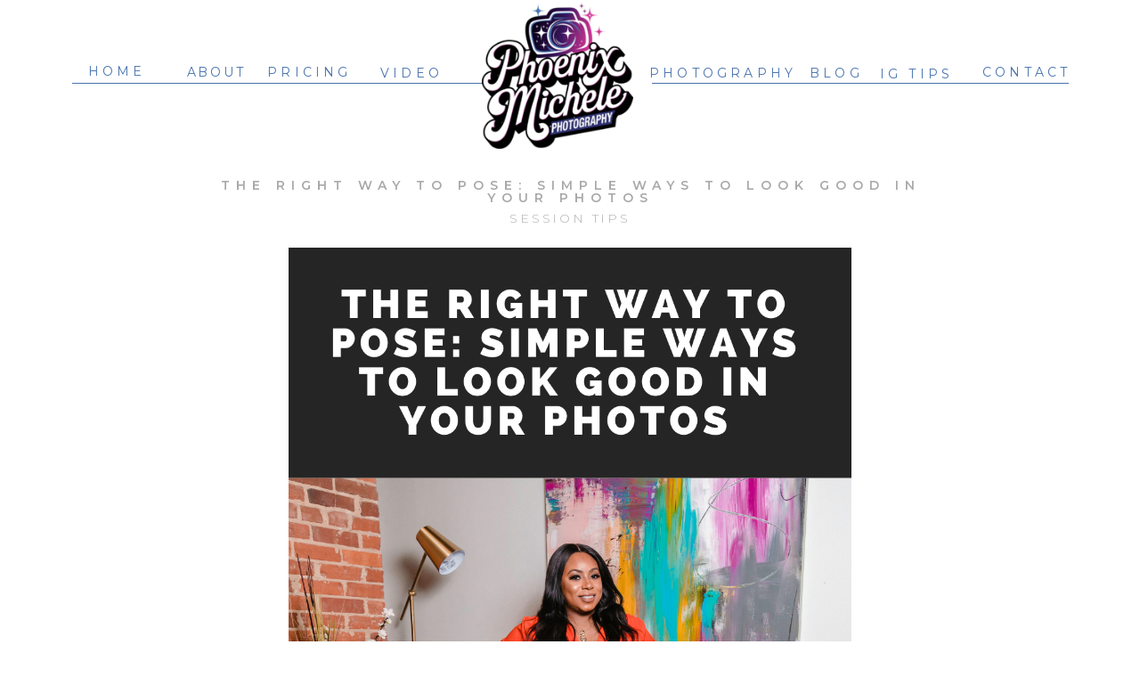

--- FILE ---
content_type: text/html; charset=UTF-8
request_url: https://phoenixmichele.com/the-right-way-to-pose-simple-ways-to-look-good-in-your-photos/
body_size: 22267
content:
<!DOCTYPE html>
<html lang="en-US" class="d">
<head>
<link rel="stylesheet" type="text/css" href="//lib.showit.co/engine/2.6.1/showit.css" />
<meta name='robots' content='index, follow, max-image-preview:large, max-snippet:-1, max-video-preview:-1' />

            <script data-no-defer="1" data-ezscrex="false" data-cfasync="false" data-pagespeed-no-defer data-cookieconsent="ignore">
                var ctPublicFunctions = {"_ajax_nonce":"7eed717d09","_rest_nonce":"bedd1493e1","_ajax_url":"\/wp-admin\/admin-ajax.php","_rest_url":"https:\/\/phoenixmichele.com\/wp-json\/","data__cookies_type":"native","data__ajax_type":"custom_ajax","data__bot_detector_enabled":1,"data__frontend_data_log_enabled":1,"cookiePrefix":"","wprocket_detected":false,"host_url":"phoenixmichele.com","text__ee_click_to_select":"Click to select the whole data","text__ee_original_email":"The complete one is","text__ee_got_it":"Got it","text__ee_blocked":"Blocked","text__ee_cannot_connect":"Cannot connect","text__ee_cannot_decode":"Can not decode email. Unknown reason","text__ee_email_decoder":"CleanTalk email decoder","text__ee_wait_for_decoding":"The magic is on the way!","text__ee_decoding_process":"Please wait a few seconds while we decode the contact data."}
            </script>
        
            <script data-no-defer="1" data-ezscrex="false" data-cfasync="false" data-pagespeed-no-defer data-cookieconsent="ignore">
                var ctPublic = {"_ajax_nonce":"7eed717d09","settings__forms__check_internal":"0","settings__forms__check_external":"0","settings__forms__force_protection":0,"settings__forms__search_test":"0","settings__data__bot_detector_enabled":1,"settings__sfw__anti_crawler":0,"blog_home":"https:\/\/phoenixmichele.com\/","pixel__setting":"3","pixel__enabled":false,"pixel__url":"https:\/\/moderate1-v4.cleantalk.org\/pixel\/76fab4aa6e1fd46e59b5f8dbaa1e5d2b.gif","data__email_check_before_post":"1","data__email_check_exist_post":1,"data__cookies_type":"native","data__key_is_ok":true,"data__visible_fields_required":true,"wl_brandname":"Anti-Spam by CleanTalk","wl_brandname_short":"CleanTalk","ct_checkjs_key":549152197,"emailEncoderPassKey":"18878d887257ce9b7a1c6f0ee70481fb","bot_detector_forms_excluded":"W10=","advancedCacheExists":false,"varnishCacheExists":false,"wc_ajax_add_to_cart":false}
            </script>
        
	<!-- This site is optimized with the Yoast SEO plugin v26.3 - https://yoast.com/wordpress/plugins/seo/ -->
	<title>The Right Way to Pose: Simple Ways to Look Good In Your Photos - Dallas Portrait Photographer and Videographer| Phoenix Michele</title>
	<link rel="canonical" href="https://phoenixmichele.com/the-right-way-to-pose-simple-ways-to-look-good-in-your-photos/" />
	<meta property="og:locale" content="en_US" />
	<meta property="og:type" content="article" />
	<meta property="og:title" content="The Right Way to Pose: Simple Ways to Look Good In Your Photos - Dallas Portrait Photographer and Videographer| Phoenix Michele" />
	<meta property="og:description" content="When having your photo taken, you always want to make sure that you look good and have the right angle. I mean, what’s the purpose of having a good photo when you will not share it, right? But it can be quite difficult and awkward especially if you are not the kind of person who [&hellip;]" />
	<meta property="og:url" content="https://phoenixmichele.com/the-right-way-to-pose-simple-ways-to-look-good-in-your-photos/" />
	<meta property="og:site_name" content="Dallas Portrait Photographer and Videographer| Phoenix Michele" />
	<meta property="article:published_time" content="2022-04-05T11:38:16+00:00" />
	<meta property="og:image" content="http://phoenixmichele.com/wp-content/uploads/sites/6535/2022/04/Steph_website.png" />
	<meta property="og:image:width" content="1000" />
	<meta property="og:image:height" content="1500" />
	<meta property="og:image:type" content="image/png" />
	<meta name="author" content="Stephanie" />
	<meta name="twitter:card" content="summary_large_image" />
	<meta name="twitter:label1" content="Written by" />
	<meta name="twitter:data1" content="Stephanie" />
	<meta name="twitter:label2" content="Est. reading time" />
	<meta name="twitter:data2" content="5 minutes" />
	<script type="application/ld+json" class="yoast-schema-graph">{"@context":"https://schema.org","@graph":[{"@type":"WebPage","@id":"https://phoenixmichele.com/the-right-way-to-pose-simple-ways-to-look-good-in-your-photos/","url":"https://phoenixmichele.com/the-right-way-to-pose-simple-ways-to-look-good-in-your-photos/","name":"The Right Way to Pose: Simple Ways to Look Good In Your Photos - Dallas Portrait Photographer and Videographer| Phoenix Michele","isPartOf":{"@id":"https://phoenixmichele.com/#website"},"primaryImageOfPage":{"@id":"https://phoenixmichele.com/the-right-way-to-pose-simple-ways-to-look-good-in-your-photos/#primaryimage"},"image":{"@id":"https://phoenixmichele.com/the-right-way-to-pose-simple-ways-to-look-good-in-your-photos/#primaryimage"},"thumbnailUrl":"https://i0.wp.com/phoenixmichele.com/wp-content/uploads/sites/6535/2022/04/Steph_website.png?fit=1000%2C1500&ssl=1","datePublished":"2022-04-05T11:38:16+00:00","author":{"@id":"https://phoenixmichele.com/#/schema/person/0f464ea7b702cd0d481b906d2e0c0589"},"breadcrumb":{"@id":"https://phoenixmichele.com/the-right-way-to-pose-simple-ways-to-look-good-in-your-photos/#breadcrumb"},"inLanguage":"en-US","potentialAction":[{"@type":"ReadAction","target":["https://phoenixmichele.com/the-right-way-to-pose-simple-ways-to-look-good-in-your-photos/"]}]},{"@type":"ImageObject","inLanguage":"en-US","@id":"https://phoenixmichele.com/the-right-way-to-pose-simple-ways-to-look-good-in-your-photos/#primaryimage","url":"https://i0.wp.com/phoenixmichele.com/wp-content/uploads/sites/6535/2022/04/Steph_website.png?fit=1000%2C1500&ssl=1","contentUrl":"https://i0.wp.com/phoenixmichele.com/wp-content/uploads/sites/6535/2022/04/Steph_website.png?fit=1000%2C1500&ssl=1","width":1000,"height":1500},{"@type":"BreadcrumbList","@id":"https://phoenixmichele.com/the-right-way-to-pose-simple-ways-to-look-good-in-your-photos/#breadcrumb","itemListElement":[{"@type":"ListItem","position":1,"name":"Home","item":"https://phoenixmichele.com/"},{"@type":"ListItem","position":2,"name":"Blog","item":"https://phoenixmichele.com/blog/"},{"@type":"ListItem","position":3,"name":"The Right Way to Pose: Simple Ways to Look Good In Your Photos"}]},{"@type":"WebSite","@id":"https://phoenixmichele.com/#website","url":"https://phoenixmichele.com/","name":"Dallas Portrait Photographer and Videographer| Phoenix Michele","description":"","potentialAction":[{"@type":"SearchAction","target":{"@type":"EntryPoint","urlTemplate":"https://phoenixmichele.com/?s={search_term_string}"},"query-input":{"@type":"PropertyValueSpecification","valueRequired":true,"valueName":"search_term_string"}}],"inLanguage":"en-US"},{"@type":"Person","@id":"https://phoenixmichele.com/#/schema/person/0f464ea7b702cd0d481b906d2e0c0589","name":"Stephanie","image":{"@type":"ImageObject","inLanguage":"en-US","@id":"https://phoenixmichele.com/#/schema/person/image/","url":"https://secure.gravatar.com/avatar/b8f944f23468b99539c5acd705b5dbe75d424d81111171eb7b8bba34b655a123?s=96&d=mm&r=g","contentUrl":"https://secure.gravatar.com/avatar/b8f944f23468b99539c5acd705b5dbe75d424d81111171eb7b8bba34b655a123?s=96&d=mm&r=g","caption":"Stephanie"},"url":"https://phoenixmichele.com/author/stephphoenixmichele-com/"}]}</script>
	<!-- / Yoast SEO plugin. -->


<link rel='dns-prefetch' href='//fd.cleantalk.org' />
<link rel='dns-prefetch' href='//secure.gravatar.com' />
<link rel='dns-prefetch' href='//stats.wp.com' />
<link rel='preconnect' href='//i0.wp.com' />
<link rel='preconnect' href='//c0.wp.com' />
<link rel="alternate" type="application/rss+xml" title="Dallas Portrait Photographer and Videographer| Phoenix Michele &raquo; Feed" href="https://phoenixmichele.com/feed/" />
<link rel="alternate" type="application/rss+xml" title="Dallas Portrait Photographer and Videographer| Phoenix Michele &raquo; Comments Feed" href="https://phoenixmichele.com/comments/feed/" />
<link rel="alternate" type="application/rss+xml" title="Dallas Portrait Photographer and Videographer| Phoenix Michele &raquo; The Right Way to Pose: Simple Ways to Look Good In Your Photos Comments Feed" href="https://phoenixmichele.com/the-right-way-to-pose-simple-ways-to-look-good-in-your-photos/feed/" />
<script type="text/javascript">
/* <![CDATA[ */
window._wpemojiSettings = {"baseUrl":"https:\/\/s.w.org\/images\/core\/emoji\/16.0.1\/72x72\/","ext":".png","svgUrl":"https:\/\/s.w.org\/images\/core\/emoji\/16.0.1\/svg\/","svgExt":".svg","source":{"concatemoji":"https:\/\/phoenixmichele.com\/wp-includes\/js\/wp-emoji-release.min.js?ver=6.8.3"}};
/*! This file is auto-generated */
!function(s,n){var o,i,e;function c(e){try{var t={supportTests:e,timestamp:(new Date).valueOf()};sessionStorage.setItem(o,JSON.stringify(t))}catch(e){}}function p(e,t,n){e.clearRect(0,0,e.canvas.width,e.canvas.height),e.fillText(t,0,0);var t=new Uint32Array(e.getImageData(0,0,e.canvas.width,e.canvas.height).data),a=(e.clearRect(0,0,e.canvas.width,e.canvas.height),e.fillText(n,0,0),new Uint32Array(e.getImageData(0,0,e.canvas.width,e.canvas.height).data));return t.every(function(e,t){return e===a[t]})}function u(e,t){e.clearRect(0,0,e.canvas.width,e.canvas.height),e.fillText(t,0,0);for(var n=e.getImageData(16,16,1,1),a=0;a<n.data.length;a++)if(0!==n.data[a])return!1;return!0}function f(e,t,n,a){switch(t){case"flag":return n(e,"\ud83c\udff3\ufe0f\u200d\u26a7\ufe0f","\ud83c\udff3\ufe0f\u200b\u26a7\ufe0f")?!1:!n(e,"\ud83c\udde8\ud83c\uddf6","\ud83c\udde8\u200b\ud83c\uddf6")&&!n(e,"\ud83c\udff4\udb40\udc67\udb40\udc62\udb40\udc65\udb40\udc6e\udb40\udc67\udb40\udc7f","\ud83c\udff4\u200b\udb40\udc67\u200b\udb40\udc62\u200b\udb40\udc65\u200b\udb40\udc6e\u200b\udb40\udc67\u200b\udb40\udc7f");case"emoji":return!a(e,"\ud83e\udedf")}return!1}function g(e,t,n,a){var r="undefined"!=typeof WorkerGlobalScope&&self instanceof WorkerGlobalScope?new OffscreenCanvas(300,150):s.createElement("canvas"),o=r.getContext("2d",{willReadFrequently:!0}),i=(o.textBaseline="top",o.font="600 32px Arial",{});return e.forEach(function(e){i[e]=t(o,e,n,a)}),i}function t(e){var t=s.createElement("script");t.src=e,t.defer=!0,s.head.appendChild(t)}"undefined"!=typeof Promise&&(o="wpEmojiSettingsSupports",i=["flag","emoji"],n.supports={everything:!0,everythingExceptFlag:!0},e=new Promise(function(e){s.addEventListener("DOMContentLoaded",e,{once:!0})}),new Promise(function(t){var n=function(){try{var e=JSON.parse(sessionStorage.getItem(o));if("object"==typeof e&&"number"==typeof e.timestamp&&(new Date).valueOf()<e.timestamp+604800&&"object"==typeof e.supportTests)return e.supportTests}catch(e){}return null}();if(!n){if("undefined"!=typeof Worker&&"undefined"!=typeof OffscreenCanvas&&"undefined"!=typeof URL&&URL.createObjectURL&&"undefined"!=typeof Blob)try{var e="postMessage("+g.toString()+"("+[JSON.stringify(i),f.toString(),p.toString(),u.toString()].join(",")+"));",a=new Blob([e],{type:"text/javascript"}),r=new Worker(URL.createObjectURL(a),{name:"wpTestEmojiSupports"});return void(r.onmessage=function(e){c(n=e.data),r.terminate(),t(n)})}catch(e){}c(n=g(i,f,p,u))}t(n)}).then(function(e){for(var t in e)n.supports[t]=e[t],n.supports.everything=n.supports.everything&&n.supports[t],"flag"!==t&&(n.supports.everythingExceptFlag=n.supports.everythingExceptFlag&&n.supports[t]);n.supports.everythingExceptFlag=n.supports.everythingExceptFlag&&!n.supports.flag,n.DOMReady=!1,n.readyCallback=function(){n.DOMReady=!0}}).then(function(){return e}).then(function(){var e;n.supports.everything||(n.readyCallback(),(e=n.source||{}).concatemoji?t(e.concatemoji):e.wpemoji&&e.twemoji&&(t(e.twemoji),t(e.wpemoji)))}))}((window,document),window._wpemojiSettings);
/* ]]> */
</script>
<link rel='stylesheet' id='jetpack_related-posts-css' href='https://c0.wp.com/p/jetpack/15.2/modules/related-posts/related-posts.css' type='text/css' media='all' />
<style id='wp-emoji-styles-inline-css' type='text/css'>

	img.wp-smiley, img.emoji {
		display: inline !important;
		border: none !important;
		box-shadow: none !important;
		height: 1em !important;
		width: 1em !important;
		margin: 0 0.07em !important;
		vertical-align: -0.1em !important;
		background: none !important;
		padding: 0 !important;
	}
</style>
<link rel='stylesheet' id='wp-block-library-css' href='https://c0.wp.com/c/6.8.3/wp-includes/css/dist/block-library/style.min.css' type='text/css' media='all' />
<style id='classic-theme-styles-inline-css' type='text/css'>
/*! This file is auto-generated */
.wp-block-button__link{color:#fff;background-color:#32373c;border-radius:9999px;box-shadow:none;text-decoration:none;padding:calc(.667em + 2px) calc(1.333em + 2px);font-size:1.125em}.wp-block-file__button{background:#32373c;color:#fff;text-decoration:none}
</style>
<style id='global-styles-inline-css' type='text/css'>
:root{--wp--preset--aspect-ratio--square: 1;--wp--preset--aspect-ratio--4-3: 4/3;--wp--preset--aspect-ratio--3-4: 3/4;--wp--preset--aspect-ratio--3-2: 3/2;--wp--preset--aspect-ratio--2-3: 2/3;--wp--preset--aspect-ratio--16-9: 16/9;--wp--preset--aspect-ratio--9-16: 9/16;--wp--preset--color--black: #000000;--wp--preset--color--cyan-bluish-gray: #abb8c3;--wp--preset--color--white: #ffffff;--wp--preset--color--pale-pink: #f78da7;--wp--preset--color--vivid-red: #cf2e2e;--wp--preset--color--luminous-vivid-orange: #ff6900;--wp--preset--color--luminous-vivid-amber: #fcb900;--wp--preset--color--light-green-cyan: #7bdcb5;--wp--preset--color--vivid-green-cyan: #00d084;--wp--preset--color--pale-cyan-blue: #8ed1fc;--wp--preset--color--vivid-cyan-blue: #0693e3;--wp--preset--color--vivid-purple: #9b51e0;--wp--preset--gradient--vivid-cyan-blue-to-vivid-purple: linear-gradient(135deg,rgba(6,147,227,1) 0%,rgb(155,81,224) 100%);--wp--preset--gradient--light-green-cyan-to-vivid-green-cyan: linear-gradient(135deg,rgb(122,220,180) 0%,rgb(0,208,130) 100%);--wp--preset--gradient--luminous-vivid-amber-to-luminous-vivid-orange: linear-gradient(135deg,rgba(252,185,0,1) 0%,rgba(255,105,0,1) 100%);--wp--preset--gradient--luminous-vivid-orange-to-vivid-red: linear-gradient(135deg,rgba(255,105,0,1) 0%,rgb(207,46,46) 100%);--wp--preset--gradient--very-light-gray-to-cyan-bluish-gray: linear-gradient(135deg,rgb(238,238,238) 0%,rgb(169,184,195) 100%);--wp--preset--gradient--cool-to-warm-spectrum: linear-gradient(135deg,rgb(74,234,220) 0%,rgb(151,120,209) 20%,rgb(207,42,186) 40%,rgb(238,44,130) 60%,rgb(251,105,98) 80%,rgb(254,248,76) 100%);--wp--preset--gradient--blush-light-purple: linear-gradient(135deg,rgb(255,206,236) 0%,rgb(152,150,240) 100%);--wp--preset--gradient--blush-bordeaux: linear-gradient(135deg,rgb(254,205,165) 0%,rgb(254,45,45) 50%,rgb(107,0,62) 100%);--wp--preset--gradient--luminous-dusk: linear-gradient(135deg,rgb(255,203,112) 0%,rgb(199,81,192) 50%,rgb(65,88,208) 100%);--wp--preset--gradient--pale-ocean: linear-gradient(135deg,rgb(255,245,203) 0%,rgb(182,227,212) 50%,rgb(51,167,181) 100%);--wp--preset--gradient--electric-grass: linear-gradient(135deg,rgb(202,248,128) 0%,rgb(113,206,126) 100%);--wp--preset--gradient--midnight: linear-gradient(135deg,rgb(2,3,129) 0%,rgb(40,116,252) 100%);--wp--preset--font-size--small: 13px;--wp--preset--font-size--medium: 20px;--wp--preset--font-size--large: 36px;--wp--preset--font-size--x-large: 42px;--wp--preset--spacing--20: 0.44rem;--wp--preset--spacing--30: 0.67rem;--wp--preset--spacing--40: 1rem;--wp--preset--spacing--50: 1.5rem;--wp--preset--spacing--60: 2.25rem;--wp--preset--spacing--70: 3.38rem;--wp--preset--spacing--80: 5.06rem;--wp--preset--shadow--natural: 6px 6px 9px rgba(0, 0, 0, 0.2);--wp--preset--shadow--deep: 12px 12px 50px rgba(0, 0, 0, 0.4);--wp--preset--shadow--sharp: 6px 6px 0px rgba(0, 0, 0, 0.2);--wp--preset--shadow--outlined: 6px 6px 0px -3px rgba(255, 255, 255, 1), 6px 6px rgba(0, 0, 0, 1);--wp--preset--shadow--crisp: 6px 6px 0px rgba(0, 0, 0, 1);}:where(.is-layout-flex){gap: 0.5em;}:where(.is-layout-grid){gap: 0.5em;}body .is-layout-flex{display: flex;}.is-layout-flex{flex-wrap: wrap;align-items: center;}.is-layout-flex > :is(*, div){margin: 0;}body .is-layout-grid{display: grid;}.is-layout-grid > :is(*, div){margin: 0;}:where(.wp-block-columns.is-layout-flex){gap: 2em;}:where(.wp-block-columns.is-layout-grid){gap: 2em;}:where(.wp-block-post-template.is-layout-flex){gap: 1.25em;}:where(.wp-block-post-template.is-layout-grid){gap: 1.25em;}.has-black-color{color: var(--wp--preset--color--black) !important;}.has-cyan-bluish-gray-color{color: var(--wp--preset--color--cyan-bluish-gray) !important;}.has-white-color{color: var(--wp--preset--color--white) !important;}.has-pale-pink-color{color: var(--wp--preset--color--pale-pink) !important;}.has-vivid-red-color{color: var(--wp--preset--color--vivid-red) !important;}.has-luminous-vivid-orange-color{color: var(--wp--preset--color--luminous-vivid-orange) !important;}.has-luminous-vivid-amber-color{color: var(--wp--preset--color--luminous-vivid-amber) !important;}.has-light-green-cyan-color{color: var(--wp--preset--color--light-green-cyan) !important;}.has-vivid-green-cyan-color{color: var(--wp--preset--color--vivid-green-cyan) !important;}.has-pale-cyan-blue-color{color: var(--wp--preset--color--pale-cyan-blue) !important;}.has-vivid-cyan-blue-color{color: var(--wp--preset--color--vivid-cyan-blue) !important;}.has-vivid-purple-color{color: var(--wp--preset--color--vivid-purple) !important;}.has-black-background-color{background-color: var(--wp--preset--color--black) !important;}.has-cyan-bluish-gray-background-color{background-color: var(--wp--preset--color--cyan-bluish-gray) !important;}.has-white-background-color{background-color: var(--wp--preset--color--white) !important;}.has-pale-pink-background-color{background-color: var(--wp--preset--color--pale-pink) !important;}.has-vivid-red-background-color{background-color: var(--wp--preset--color--vivid-red) !important;}.has-luminous-vivid-orange-background-color{background-color: var(--wp--preset--color--luminous-vivid-orange) !important;}.has-luminous-vivid-amber-background-color{background-color: var(--wp--preset--color--luminous-vivid-amber) !important;}.has-light-green-cyan-background-color{background-color: var(--wp--preset--color--light-green-cyan) !important;}.has-vivid-green-cyan-background-color{background-color: var(--wp--preset--color--vivid-green-cyan) !important;}.has-pale-cyan-blue-background-color{background-color: var(--wp--preset--color--pale-cyan-blue) !important;}.has-vivid-cyan-blue-background-color{background-color: var(--wp--preset--color--vivid-cyan-blue) !important;}.has-vivid-purple-background-color{background-color: var(--wp--preset--color--vivid-purple) !important;}.has-black-border-color{border-color: var(--wp--preset--color--black) !important;}.has-cyan-bluish-gray-border-color{border-color: var(--wp--preset--color--cyan-bluish-gray) !important;}.has-white-border-color{border-color: var(--wp--preset--color--white) !important;}.has-pale-pink-border-color{border-color: var(--wp--preset--color--pale-pink) !important;}.has-vivid-red-border-color{border-color: var(--wp--preset--color--vivid-red) !important;}.has-luminous-vivid-orange-border-color{border-color: var(--wp--preset--color--luminous-vivid-orange) !important;}.has-luminous-vivid-amber-border-color{border-color: var(--wp--preset--color--luminous-vivid-amber) !important;}.has-light-green-cyan-border-color{border-color: var(--wp--preset--color--light-green-cyan) !important;}.has-vivid-green-cyan-border-color{border-color: var(--wp--preset--color--vivid-green-cyan) !important;}.has-pale-cyan-blue-border-color{border-color: var(--wp--preset--color--pale-cyan-blue) !important;}.has-vivid-cyan-blue-border-color{border-color: var(--wp--preset--color--vivid-cyan-blue) !important;}.has-vivid-purple-border-color{border-color: var(--wp--preset--color--vivid-purple) !important;}.has-vivid-cyan-blue-to-vivid-purple-gradient-background{background: var(--wp--preset--gradient--vivid-cyan-blue-to-vivid-purple) !important;}.has-light-green-cyan-to-vivid-green-cyan-gradient-background{background: var(--wp--preset--gradient--light-green-cyan-to-vivid-green-cyan) !important;}.has-luminous-vivid-amber-to-luminous-vivid-orange-gradient-background{background: var(--wp--preset--gradient--luminous-vivid-amber-to-luminous-vivid-orange) !important;}.has-luminous-vivid-orange-to-vivid-red-gradient-background{background: var(--wp--preset--gradient--luminous-vivid-orange-to-vivid-red) !important;}.has-very-light-gray-to-cyan-bluish-gray-gradient-background{background: var(--wp--preset--gradient--very-light-gray-to-cyan-bluish-gray) !important;}.has-cool-to-warm-spectrum-gradient-background{background: var(--wp--preset--gradient--cool-to-warm-spectrum) !important;}.has-blush-light-purple-gradient-background{background: var(--wp--preset--gradient--blush-light-purple) !important;}.has-blush-bordeaux-gradient-background{background: var(--wp--preset--gradient--blush-bordeaux) !important;}.has-luminous-dusk-gradient-background{background: var(--wp--preset--gradient--luminous-dusk) !important;}.has-pale-ocean-gradient-background{background: var(--wp--preset--gradient--pale-ocean) !important;}.has-electric-grass-gradient-background{background: var(--wp--preset--gradient--electric-grass) !important;}.has-midnight-gradient-background{background: var(--wp--preset--gradient--midnight) !important;}.has-small-font-size{font-size: var(--wp--preset--font-size--small) !important;}.has-medium-font-size{font-size: var(--wp--preset--font-size--medium) !important;}.has-large-font-size{font-size: var(--wp--preset--font-size--large) !important;}.has-x-large-font-size{font-size: var(--wp--preset--font-size--x-large) !important;}
:where(.wp-block-post-template.is-layout-flex){gap: 1.25em;}:where(.wp-block-post-template.is-layout-grid){gap: 1.25em;}
:where(.wp-block-columns.is-layout-flex){gap: 2em;}:where(.wp-block-columns.is-layout-grid){gap: 2em;}
:root :where(.wp-block-pullquote){font-size: 1.5em;line-height: 1.6;}
</style>
<link rel='stylesheet' id='cleantalk-public-css-css' href='https://phoenixmichele.com/wp-content/plugins/cleantalk-spam-protect/css/cleantalk-public.min.css?ver=6.67_1762443110' type='text/css' media='all' />
<link rel='stylesheet' id='cleantalk-email-decoder-css-css' href='https://phoenixmichele.com/wp-content/plugins/cleantalk-spam-protect/css/cleantalk-email-decoder.min.css?ver=6.67_1762443110' type='text/css' media='all' />
<link rel='stylesheet' id='jetpack-swiper-library-css' href='https://c0.wp.com/p/jetpack/15.2/_inc/blocks/swiper.css' type='text/css' media='all' />
<link rel='stylesheet' id='jetpack-carousel-css' href='https://c0.wp.com/p/jetpack/15.2/modules/carousel/jetpack-carousel.css' type='text/css' media='all' />
<script type="text/javascript" id="jetpack_related-posts-js-extra">
/* <![CDATA[ */
var related_posts_js_options = {"post_heading":"h4"};
/* ]]> */
</script>
<script type="text/javascript" src="https://c0.wp.com/p/jetpack/15.2/_inc/build/related-posts/related-posts.min.js" id="jetpack_related-posts-js"></script>
<script type="text/javascript" src="https://phoenixmichele.com/wp-content/plugins/cleantalk-spam-protect/js/apbct-public-bundle.min.js?ver=6.67_1762443110" id="apbct-public-bundle.min-js-js"></script>
<script type="text/javascript" src="https://fd.cleantalk.org/ct-bot-detector-wrapper.js?ver=6.67" id="ct_bot_detector-js" defer="defer" data-wp-strategy="defer"></script>
<script type="text/javascript" src="https://c0.wp.com/c/6.8.3/wp-includes/js/jquery/jquery.min.js" id="jquery-core-js"></script>
<script type="text/javascript" src="https://c0.wp.com/c/6.8.3/wp-includes/js/jquery/jquery-migrate.min.js" id="jquery-migrate-js"></script>
<script type="text/javascript" src="https://phoenixmichele.com/wp-content/plugins/showit/public/js/showit.js?ver=1766554953" id="si-script-js"></script>
<link rel="https://api.w.org/" href="https://phoenixmichele.com/wp-json/" /><link rel="alternate" title="JSON" type="application/json" href="https://phoenixmichele.com/wp-json/wp/v2/posts/2040" /><link rel="EditURI" type="application/rsd+xml" title="RSD" href="https://phoenixmichele.com/xmlrpc.php?rsd" />
<link rel='shortlink' href='https://phoenixmichele.com/?p=2040' />
<link rel="alternate" title="oEmbed (JSON)" type="application/json+oembed" href="https://phoenixmichele.com/wp-json/oembed/1.0/embed?url=https%3A%2F%2Fphoenixmichele.com%2Fthe-right-way-to-pose-simple-ways-to-look-good-in-your-photos%2F" />
<link rel="alternate" title="oEmbed (XML)" type="text/xml+oembed" href="https://phoenixmichele.com/wp-json/oembed/1.0/embed?url=https%3A%2F%2Fphoenixmichele.com%2Fthe-right-way-to-pose-simple-ways-to-look-good-in-your-photos%2F&#038;format=xml" />
		<script type="text/javascript" async defer data-pin-color="red"  data-pin-hover="true"
			src="https://phoenixmichele.com/wp-content/plugins/pinterest-pin-it-button-on-image-hover-and-post/js/pinit.js"></script>
			<style>img#wpstats{display:none}</style>
		<style type="text/css">.recentcomments a{display:inline !important;padding:0 !important;margin:0 !important;}</style>
<meta charset="UTF-8" />
<meta name="viewport" content="width=device-width, initial-scale=1" />
<link rel="icon" type="image/png" href="//static.showit.co/200/ceNpAhp6T-ypNuwBnr6QhA/81709/pmp_logo_final.png" />
<link rel="preconnect" href="https://static.showit.co" />

<link rel="preconnect" href="https://fonts.googleapis.com">
<link rel="preconnect" href="https://fonts.gstatic.com" crossorigin>
<link href="https://fonts.googleapis.com/css?family=Montserrat:regular|Montserrat:300|Montserrat:600|Playfair+Display:700" rel="stylesheet" type="text/css"/>
<script id="init_data" type="application/json">
{"mobile":{"w":320,"bgMediaType":"none","bgFillType":"color","bgColor":"colors-7"},"desktop":{"w":1200,"bgColor":"colors-7","bgMediaType":"none","bgFillType":"color"},"sid":"fiail6vttxqlhjbncolzog","break":768,"assetURL":"//static.showit.co","contactFormId":"81709/193628","cfAction":"aHR0cHM6Ly9jbGllbnRzZXJ2aWNlLnNob3dpdC5jby9jb250YWN0Zm9ybQ==","sgAction":"aHR0cHM6Ly9jbGllbnRzZXJ2aWNlLnNob3dpdC5jby9zb2NpYWxncmlk","blockData":[{"slug":"mobilemenubutton","visible":"m","states":[],"d":{"h":400,"w":1200,"bgFillType":"color","bgColor":"#FFFFFF","bgMediaType":"none"},"m":{"h":100,"w":320,"locking":{},"bgFillType":"color","bgColor":"colors-7","bgMediaType":"none"}},{"slug":"menu-1","visible":"d","states":[],"d":{"h":169,"w":1200,"locking":{},"bgFillType":"color","bgColor":"colors-7","bgMediaType":"none"},"m":{"h":80,"w":320,"bgFillType":"color","bgColor":"#dddddd","bgMediaType":"none"}},{"slug":"post-title","visible":"a","states":[],"d":{"h":59,"w":1200,"nature":"dH","bgFillType":"color","bgColor":"#FFFFFF","bgMediaType":"none"},"m":{"h":99,"w":320,"nature":"dH","bgFillType":"color","bgColor":"#FFFFFF","bgMediaType":"none"}},{"slug":"post-meta","visible":"a","states":[],"d":{"h":39,"w":1200,"bgFillType":"color","bgColor":"#000000:0","bgMediaType":"none"},"m":{"h":64,"w":320,"nature":"dH","bgFillType":"color","bgColor":"#FFFFFF","bgMediaType":"none"}},{"slug":"post-content","visible":"a","states":[],"d":{"h":688,"w":1200,"nature":"dH","bgFillType":"color","bgColor":"#FFFFFF","bgMediaType":"none"},"m":{"h":277,"w":320,"nature":"dH","bgFillType":"color","bgColor":"#FFFFFF","bgMediaType":"none"}},{"slug":"comments","visible":"a","states":[],"d":{"h":114,"w":1200,"nature":"dH","bgFillType":"color","bgColor":"colors-7","bgMediaType":"none"},"m":{"h":57,"w":320,"nature":"dH","bgFillType":"color","bgColor":"colors-7","bgMediaType":"none"}},{"slug":"comments-1","visible":"a","states":[],"d":{"h":77,"w":1200,"nature":"dH","bgFillType":"color","bgColor":"colors-7","bgMediaType":"none"},"m":{"h":69,"w":320,"nature":"dH","bgFillType":"color","bgColor":"colors-7","bgMediaType":"none"}},{"slug":"post-navigation","visible":"a","states":[],"d":{"h":50,"w":1200,"bgFillType":"color","bgColor":"colors-0","bgMediaType":"none"},"m":{"h":50,"w":320,"bgFillType":"color","bgColor":"colors-0","bgMediaType":"none"}},{"slug":"footer-menu","visible":"a","states":[],"d":{"h":344,"w":1200,"bgFillType":"color","bgColor":"#FFFFFF","bgMediaType":"none"},"m":{"h":552,"w":320,"bgFillType":"color","bgColor":"#FFFFFF","bgMediaType":"none"}},{"slug":"footer","visible":"a","states":[],"d":{"h":50,"w":1200,"bgFillType":"color","bgColor":"colors-7","bgMediaType":"none"},"m":{"h":50,"w":320,"bgFillType":"color","bgColor":"colors-7","bgMediaType":"none"}},{"slug":"mobilemenu","visible":"m","states":[],"d":{"h":400,"w":1200,"bgFillType":"color","bgColor":"#FFFFFF","bgMediaType":"none"},"m":{"h":300,"w":320,"locking":{"side":"t"},"bgFillType":"color","bgColor":"#FFFFFF","bgMediaType":"none"}}],"elementData":[{"type":"icon","visible":"a","id":"mobilemenubutton_0","blockId":"mobilemenubutton","m":{"x":16,"y":31,"w":52,"h":38,"a":0},"d":{"x":575,"y":175,"w":100,"h":100,"a":0},"pc":[{"type":"show","block":"mobilemenu"}]},{"type":"graphic","visible":"a","id":"mobilemenubutton_1","blockId":"mobilemenubutton","m":{"x":123,"y":13,"w":74,"h":74,"a":0},"d":{"x":370,"y":60,"w":461,"h":280,"a":0,"gs":{"t":"fit"}},"c":{"key":"tcNwuLEjNODMSmzrV7OHdA/81709/phoenix_michele.png","aspect_ratio":1.03654}},{"type":"text","visible":"a","id":"menu-1_0","blockId":"menu-1","m":{"x":114,"y":32,"w":91.8,"h":17,"a":0},"d":{"x":45,"y":70,"w":92,"h":17,"a":0}},{"type":"text","visible":"a","id":"menu-1_1","blockId":"menu-1","m":{"x":114,"y":32,"w":91.8,"h":17,"a":0},"d":{"x":151,"y":71,"w":103,"h":17,"a":0}},{"type":"text","visible":"a","id":"menu-1_2","blockId":"menu-1","m":{"x":114,"y":32,"w":91.8,"h":17,"a":0},"d":{"x":251,"y":71,"w":113,"h":17,"a":0}},{"type":"text","visible":"a","id":"menu-1_3","blockId":"menu-1","m":{"x":114,"y":32,"w":91.8,"h":17,"a":0},"d":{"x":689,"y":72,"w":160,"h":17,"a":0}},{"type":"text","visible":"a","id":"menu-1_4","blockId":"menu-1","m":{"x":124,"y":42,"w":91.8,"h":17,"a":0},"d":{"x":358,"y":72,"w":128,"h":17,"a":0}},{"type":"text","visible":"a","id":"menu-1_5","blockId":"menu-1","m":{"x":114,"y":32,"w":91.8,"h":17,"a":0},"d":{"x":853,"y":72,"w":92,"h":17,"a":0}},{"type":"text","visible":"a","id":"menu-1_6","blockId":"menu-1","m":{"x":114,"y":32,"w":91.8,"h":17,"a":0},"d":{"x":1063,"y":71,"w":92,"h":17,"a":0}},{"type":"simple","visible":"a","id":"menu-1_7","blockId":"menu-1","m":{"x":48,"y":122,"w":224,"h":1,"a":0},"d":{"x":41,"y":93,"w":468,"h":1,"a":0}},{"type":"simple","visible":"a","id":"menu-1_8","blockId":"menu-1","m":{"x":48,"y":122,"w":224,"h":1,"a":0},"d":{"x":692,"y":93,"w":468,"h":1,"a":0}},{"type":"graphic","visible":"a","id":"menu-1_9","blockId":"menu-1","m":{"x":132,"y":12,"w":56,"h":56,"a":0},"d":{"x":493,"y":3,"w":185,"h":164,"a":0,"gs":{"t":"fit"}},"c":{"key":"tcNwuLEjNODMSmzrV7OHdA/81709/phoenix_michele.png","aspect_ratio":1.03654}},{"type":"text","visible":"a","id":"menu-1_10","blockId":"menu-1","m":{"x":114,"y":32,"w":91.8,"h":17,"a":0},"d":{"x":943,"y":73,"w":92,"h":17,"a":0}},{"type":"text","visible":"a","id":"post-title_0","blockId":"post-title","m":{"x":20,"y":47,"w":280,"h":40,"a":0},"d":{"x":172,"y":32,"w":857,"h":26,"a":0}},{"type":"text","visible":"a","id":"post-meta_1","blockId":"post-meta","m":{"x":30,"y":35,"w":261,"h":19,"a":0},"d":{"x":179,"y":5,"w":842,"h":19,"a":0}},{"type":"text","visible":"a","id":"post-content_0","blockId":"post-content","m":{"x":18,"y":24,"w":284.003,"h":248,"a":0},"d":{"x":284,"y":9,"w":632,"h":379,"a":0}},{"type":"text","visible":"a","id":"comments_0","blockId":"comments","m":{"x":17,"y":36.5,"w":287,"h":19,"a":0},"d":{"x":173,"y":51.5,"w":855,"h":15,"a":0}},{"type":"text","visible":"a","id":"comments_1","blockId":"comments","m":{"x":18,"y":12,"w":284.003,"h":26,"a":0},"d":{"x":461.874,"y":31,"w":252.003,"h":19,"a":0}},{"type":"text","visible":"a","id":"comments-1_0","blockId":"comments-1","m":{"x":13,"y":33.5,"w":294,"h":32,"a":0},"d":{"x":241.5,"y":40.5,"w":717,"h":31,"a":0}},{"type":"text","visible":"a","id":"post-navigation_0","blockId":"post-navigation","m":{"x":10,"y":16,"w":139.003,"h":18,"a":0},"d":{"x":25.999,"y":14,"w":363.003,"h":22,"a":0}},{"type":"text","visible":"a","id":"post-navigation_1","blockId":"post-navigation","m":{"x":170,"y":16,"w":139.003,"h":18,"a":0},"d":{"x":810.999,"y":14,"w":363.003,"h":22,"a":0}},{"type":"simple","visible":"a","id":"footer-menu_0","blockId":"footer-menu","m":{"x":48,"y":421,"w":224,"h":1,"a":0},"d":{"x":488,"y":214,"w":1,"h":130,"a":0}},{"type":"text","visible":"a","id":"footer-menu_1","blockId":"footer-menu","m":{"x":114,"y":184,"w":92,"h":17,"a":0},"d":{"x":597,"y":218,"w":92,"h":17,"a":0}},{"type":"text","visible":"a","id":"footer-menu_2","blockId":"footer-menu","m":{"x":114,"y":212,"w":92,"h":17,"a":0},"d":{"x":600,"y":248,"w":103,"h":17,"a":0}},{"type":"text","visible":"a","id":"footer-menu_3","blockId":"footer-menu","m":{"x":91,"y":235,"w":138,"h":17,"a":0},"d":{"x":597,"y":277,"w":106,"h":17,"a":0}},{"type":"text","visible":"a","id":"footer-menu_4","blockId":"footer-menu","m":{"x":85,"y":279,"w":157,"h":17,"a":0},"d":{"x":709,"y":302,"w":144,"h":17,"a":0}},{"type":"text","visible":"a","id":"footer-menu_5","blockId":"footer-menu","m":{"x":108,"y":303,"w":106,"h":17,"a":0},"d":{"x":739,"y":249,"w":92,"h":17,"a":0}},{"type":"text","visible":"a","id":"footer-menu_6","blockId":"footer-menu","m":{"x":114,"y":326,"w":92,"h":17,"a":0},"d":{"x":740,"y":218,"w":55,"h":17,"a":0}},{"type":"text","visible":"a","id":"footer-menu_7","blockId":"footer-menu","m":{"x":115,"y":354,"w":92,"h":17,"a":0},"d":{"x":595,"y":305,"w":106,"h":17,"a":0}},{"type":"graphic","visible":"a","id":"footer-menu_8","blockId":"footer-menu","m":{"x":110,"y":438,"w":100,"h":100,"a":0},"d":{"x":283,"y":207,"w":100,"h":100,"a":0,"gs":{"t":"fit"}},"c":{"key":"tcNwuLEjNODMSmzrV7OHdA/81709/phoenix_michele.png","aspect_ratio":1.03654}},{"type":"icon","visible":"a","id":"footer-menu_9","blockId":"footer-menu","m":{"x":112,"y":377,"w":37,"h":37,"a":0},"d":{"x":318,"y":305,"w":31,"h":31,"a":0}},{"type":"icon","visible":"a","id":"footer-menu_10","blockId":"footer-menu","m":{"x":168,"y":378,"w":37,"h":37,"a":0},"d":{"x":352,"y":305,"w":31,"h":31,"a":0}},{"type":"text","visible":"a","id":"footer-menu_11","blockId":"footer-menu","m":{"x":6,"y":11,"w":304,"h":70,"a":0},"d":{"x":207,"y":6,"w":789,"h":30,"a":0}},{"type":"text","visible":"a","id":"footer-menu_12","blockId":"footer-menu","m":{"x":66,"y":254,"w":191,"h":17,"a":0},"d":{"x":707,"y":277,"w":157,"h":17,"a":0}},{"type":"social","visible":"a","id":"footer-menu_13","blockId":"footer-menu","m":{"x":14,"y":72,"w":300,"h":90,"a":0},"d":{"x":50,"y":60,"w":1100,"h":125,"a":0}},{"type":"text","visible":"a","id":"footer_0","blockId":"footer","m":{"x":10,"y":14,"w":301,"h":25,"a":0},"d":{"x":39,"y":22,"w":1123,"h":11,"a":0}},{"type":"simple","visible":"a","id":"mobilemenu_0","blockId":"mobilemenu","m":{"x":4,"y":4,"w":312,"h":292,"a":0},"d":{"x":488,"y":148,"w":480,"h":160,"a":0}},{"type":"text","visible":"a","id":"mobilemenu_1","blockId":"mobilemenu","m":{"x":114,"y":32,"w":92,"h":17,"a":0},"d":{"x":554,"y":192,"w":91.8,"h":17,"a":0},"pc":[{"type":"hide","block":"mobilemenu"}]},{"type":"text","visible":"a","id":"mobilemenu_2","blockId":"mobilemenu","m":{"x":114,"y":65,"w":92,"h":17,"a":0},"d":{"x":554,"y":192,"w":91.8,"h":17,"a":0},"pc":[{"type":"hide","block":"mobilemenu"}]},{"type":"text","visible":"a","id":"mobilemenu_3","blockId":"mobilemenu","m":{"x":92,"y":99,"w":136,"h":17,"a":0},"d":{"x":554,"y":192,"w":91.8,"h":17,"a":0},"pc":[{"type":"hide","block":"mobilemenu"}]},{"type":"text","visible":"a","id":"mobilemenu_4","blockId":"mobilemenu","m":{"x":93,"y":133,"w":135,"h":17,"a":0},"d":{"x":554,"y":192,"w":91.8,"h":17,"a":0},"pc":[{"type":"hide","block":"mobilemenu"}]},{"type":"text","visible":"a","id":"mobilemenu_5","blockId":"mobilemenu","m":{"x":114,"y":166,"w":92,"h":17,"a":0},"d":{"x":554,"y":192,"w":91.8,"h":17,"a":0},"pc":[{"type":"hide","block":"mobilemenu"}]},{"type":"text","visible":"a","id":"mobilemenu_6","blockId":"mobilemenu","m":{"x":114,"y":223,"w":92,"h":17,"a":0},"d":{"x":564,"y":202,"w":91.8,"h":17,"a":0},"pc":[{"type":"hide","block":"mobilemenu"}]},{"type":"text","visible":"a","id":"mobilemenu_7","blockId":"mobilemenu","m":{"x":114,"y":251,"w":92,"h":17,"a":0},"d":{"x":554,"y":192,"w":91.8,"h":17,"a":0},"pc":[{"type":"hide","block":"mobilemenu"}]},{"type":"icon","visible":"a","id":"mobilemenu_8","blockId":"mobilemenu","m":{"x":20,"y":18,"w":28,"h":30,"a":0},"d":{"x":550,"y":150,"w":100,"h":100,"a":0},"pc":[{"type":"hide","block":"mobilemenu"}]},{"type":"text","visible":"a","id":"mobilemenu_9","blockId":"mobilemenu","m":{"x":78,"y":196,"w":165,"h":17,"a":0},"d":{"x":554,"y":192,"w":91.8,"h":17,"a":0},"pc":[{"type":"hide","block":"mobilemenu"}]}]}
</script>
<link
rel="stylesheet"
type="text/css"
href="https://cdnjs.cloudflare.com/ajax/libs/animate.css/3.4.0/animate.min.css"
/>


<script src="//lib.showit.co/engine/2.6.1/showit-lib.min.js"></script>
<script src="//lib.showit.co/engine/2.6.1/showit.min.js"></script>
<script>

function initPage(){

}
</script>

<style id="si-page-css">
html.m {background-color:rgba(255,255,255,1);}
html.d {background-color:rgba(255,255,255,1);}
.d .se:has(.st-primary) {border-radius:10px;box-shadow:none;opacity:1;overflow:hidden;}
.d .st-primary {padding:10px 14px 10px 14px;border-width:0px;border-color:rgba(73,115,175,1);background-color:rgba(57,28,92,1);background-image:none;border-radius:inherit;transition-duration:0.5s;}
.d .st-primary span {color:rgba(255,255,255,1);font-family:'Montserrat';font-weight:300;font-style:normal;font-size:25px;text-align:center;letter-spacing:0em;line-height:1.5;transition-duration:0.5s;}
.d .se:has(.st-primary:hover), .d .se:has(.trigger-child-hovers:hover .st-primary) {}
.d .st-primary.se-button:hover, .d .trigger-child-hovers:hover .st-primary.se-button {background-color:rgba(57,28,92,1);background-image:none;transition-property:background-color,background-image;}
.d .st-primary.se-button:hover span, .d .trigger-child-hovers:hover .st-primary.se-button span {}
.m .se:has(.st-primary) {border-radius:10px;box-shadow:none;opacity:1;overflow:hidden;}
.m .st-primary {padding:10px 14px 10px 14px;border-width:0px;border-color:rgba(73,115,175,1);background-color:rgba(57,28,92,1);background-image:none;border-radius:inherit;}
.m .st-primary span {color:rgba(255,255,255,1);font-family:'Montserrat';font-weight:300;font-style:normal;font-size:25px;text-align:center;letter-spacing:0em;line-height:1.5;}
.d .se:has(.st-secondary) {border-radius:10px;box-shadow:none;opacity:1;overflow:hidden;}
.d .st-secondary {padding:10px 14px 10px 14px;border-width:2px;border-color:rgba(57,28,92,1);background-color:rgba(0,0,0,0);background-image:none;border-radius:inherit;transition-duration:0.5s;}
.d .st-secondary span {color:rgba(57,28,92,1);font-family:'Montserrat';font-weight:300;font-style:normal;font-size:25px;text-align:center;letter-spacing:0em;line-height:1.5;transition-duration:0.5s;}
.d .se:has(.st-secondary:hover), .d .se:has(.trigger-child-hovers:hover .st-secondary) {}
.d .st-secondary.se-button:hover, .d .trigger-child-hovers:hover .st-secondary.se-button {border-color:rgba(57,28,92,0.7);background-color:rgba(0,0,0,0);background-image:none;transition-property:border-color,background-color,background-image;}
.d .st-secondary.se-button:hover span, .d .trigger-child-hovers:hover .st-secondary.se-button span {color:rgba(57,28,92,0.7);transition-property:color;}
.m .se:has(.st-secondary) {border-radius:10px;box-shadow:none;opacity:1;overflow:hidden;}
.m .st-secondary {padding:10px 14px 10px 14px;border-width:2px;border-color:rgba(57,28,92,1);background-color:rgba(0,0,0,0);background-image:none;border-radius:inherit;}
.m .st-secondary span {color:rgba(57,28,92,1);font-family:'Montserrat';font-weight:300;font-style:normal;font-size:25px;text-align:center;letter-spacing:0em;line-height:1.5;}
.d .st-d-title,.d .se-wpt h1 {color:rgba(169,169,169,1);text-transform:uppercase;letter-spacing:0.4em;font-size:60px;text-align:center;font-family:'Playfair Display';font-weight:700;font-style:normal;}
.d .se-wpt h1 {margin-bottom:30px;}
.d .st-d-title.se-rc a {color:rgba(169,169,169,1);}
.d .st-d-title.se-rc a:hover {text-decoration:underline;color:rgba(169,169,169,1);opacity:0.8;}
.m .st-m-title,.m .se-wpt h1 {color:rgba(169,169,169,1);text-transform:uppercase;letter-spacing:0.4em;font-size:18px;text-align:center;font-family:'Playfair Display';font-weight:700;font-style:normal;}
.m .se-wpt h1 {margin-bottom:20px;}
.m .st-m-title.se-rc a {color:rgba(169,169,169,1);}
.m .st-m-title.se-rc a:hover {text-decoration:underline;color:rgba(169,169,169,1);opacity:0.8;}
.d .st-d-heading,.d .se-wpt h2 {color:rgba(169,169,169,1);text-transform:uppercase;letter-spacing:0.5em;font-size:20px;text-align:center;font-family:'Montserrat';font-weight:600;font-style:normal;}
.d .se-wpt h2 {margin-bottom:24px;}
.d .st-d-heading.se-rc a {color:rgba(169,169,169,1);}
.d .st-d-heading.se-rc a:hover {text-decoration:underline;color:rgba(169,169,169,1);opacity:0.8;}
.m .st-m-heading,.m .se-wpt h2 {color:rgba(169,169,169,1);text-transform:uppercase;letter-spacing:0.5em;font-size:15px;text-align:center;font-family:'Montserrat';font-weight:600;font-style:normal;}
.m .se-wpt h2 {margin-bottom:20px;}
.m .st-m-heading.se-rc a {color:rgba(169,169,169,1);}
.m .st-m-heading.se-rc a:hover {text-decoration:underline;color:rgba(169,169,169,1);opacity:0.8;}
.d .st-d-subheading,.d .se-wpt h3 {color:rgba(169,169,169,1);line-height:1.5;letter-spacing:0em;font-size:25px;text-align:center;font-family:'Montserrat';font-weight:300;font-style:normal;}
.d .se-wpt h3 {margin-bottom:18px;}
.d .st-d-subheading.se-rc a {color:rgba(169,169,169,1);}
.d .st-d-subheading.se-rc a:hover {text-decoration:underline;color:rgba(169,169,169,1);opacity:0.8;}
.m .st-m-subheading,.m .se-wpt h3 {color:rgba(169,169,169,1);line-height:1.5;letter-spacing:0em;font-size:25px;text-align:center;font-family:'Montserrat';font-weight:300;font-style:normal;}
.m .se-wpt h3 {margin-bottom:18px;}
.m .st-m-subheading.se-rc a {color:rgba(169,169,169,1);}
.m .st-m-subheading.se-rc a:hover {text-decoration:underline;color:rgba(169,169,169,1);opacity:0.8;}
.d .st-d-paragraph {color:rgba(169,169,169,1);line-height:1.5;letter-spacing:0.1em;font-size:20px;text-align:justify;font-family:'Montserrat';font-weight:300;font-style:normal;}
.d .se-wpt p {margin-bottom:16px;}
.d .st-d-paragraph.se-rc a {color:rgba(169,169,169,1);}
.d .st-d-paragraph.se-rc a:hover {text-decoration:underline;color:rgba(169,169,169,1);opacity:0.8;}
.m .st-m-paragraph {color:rgba(169,169,169,1);letter-spacing:0.1em;font-size:14px;text-align:justify;font-family:'Montserrat';font-weight:300;font-style:normal;}
.m .se-wpt p {margin-bottom:16px;}
.m .st-m-paragraph.se-rc a {color:rgba(169,169,169,1);}
.m .st-m-paragraph.se-rc a:hover {text-decoration:underline;color:rgba(169,169,169,1);opacity:0.8;}
.sib-mobilemenubutton {z-index:1;}
.m .sib-mobilemenubutton {height:100px;}
.d .sib-mobilemenubutton {height:400px;display:none;}
.m .sib-mobilemenubutton .ss-bg {background-color:rgba(255,255,255,1);}
.d .sib-mobilemenubutton .ss-bg {background-color:rgba(255,255,255,1);}
.d .sie-mobilemenubutton_0 {left:575px;top:175px;width:100px;height:100px;}
.m .sie-mobilemenubutton_0 {left:16px;top:31px;width:52px;height:38px;}
.d .sie-mobilemenubutton_0 svg {fill:rgba(57,28,92,1);}
.m .sie-mobilemenubutton_0 svg {fill:rgba(73,115,175,1);}
.d .sie-mobilemenubutton_1 {left:370px;top:60px;width:461px;height:280px;}
.m .sie-mobilemenubutton_1 {left:123px;top:13px;width:74px;height:74px;}
.d .sie-mobilemenubutton_1 .se-img {background-repeat:no-repeat;background-size:contain;background-position:50%;border-radius:inherit;}
.m .sie-mobilemenubutton_1 .se-img {background-repeat:no-repeat;background-size:contain;background-position:50%;border-radius:inherit;}
.sib-menu-1 {z-index:2;}
.m .sib-menu-1 {height:80px;display:none;}
.d .sib-menu-1 {height:169px;}
.m .sib-menu-1 .ss-bg {background-color:rgba(221,221,221,1);}
.d .sib-menu-1 .ss-bg {background-color:rgba(255,255,255,1);}
.d .sie-menu-1_0:hover {opacity:1;transition-duration:0.5s;transition-property:opacity;}
.m .sie-menu-1_0:hover {opacity:1;transition-duration:0.5s;transition-property:opacity;}
.d .sie-menu-1_0 {left:45px;top:70px;width:92px;height:17px;transition-duration:0.5s;transition-property:opacity;}
.m .sie-menu-1_0 {left:114px;top:32px;width:91.8px;height:17px;transition-duration:0.5s;transition-property:opacity;}
.d .sie-menu-1_0-text:hover {color:rgba(236,238,244,1);}
.m .sie-menu-1_0-text:hover {color:rgba(236,238,244,1);}
.d .sie-menu-1_0-text {color:rgba(73,115,175,1);letter-spacing:0.3em;font-size:14px;text-align:center;font-family:'Montserrat';font-weight:400;font-style:normal;transition-duration:0.5s;transition-property:color;}
.m .sie-menu-1_0-text {transition-duration:0.5s;transition-property:color;}
.d .sie-menu-1_1:hover {opacity:1;transition-duration:0.5s;transition-property:opacity;}
.m .sie-menu-1_1:hover {opacity:1;transition-duration:0.5s;transition-property:opacity;}
.d .sie-menu-1_1 {left:151px;top:71px;width:103px;height:17px;transition-duration:0.5s;transition-property:opacity;}
.m .sie-menu-1_1 {left:114px;top:32px;width:91.8px;height:17px;transition-duration:0.5s;transition-property:opacity;}
.d .sie-menu-1_1-text:hover {color:rgba(236,238,244,1);}
.m .sie-menu-1_1-text:hover {color:rgba(236,238,244,1);}
.d .sie-menu-1_1-text {color:rgba(73,115,175,1);letter-spacing:0.2em;font-size:14px;text-align:center;font-family:'Montserrat';font-weight:400;font-style:normal;transition-duration:0.5s;transition-property:color;}
.m .sie-menu-1_1-text {transition-duration:0.5s;transition-property:color;}
.d .sie-menu-1_2:hover {opacity:1;transition-duration:0.5s;transition-property:opacity;}
.m .sie-menu-1_2:hover {opacity:1;transition-duration:0.5s;transition-property:opacity;}
.d .sie-menu-1_2 {left:251px;top:71px;width:113px;height:17px;transition-duration:0.5s;transition-property:opacity;}
.m .sie-menu-1_2 {left:114px;top:32px;width:91.8px;height:17px;transition-duration:0.5s;transition-property:opacity;}
.d .sie-menu-1_2-text:hover {color:rgba(236,238,244,1);}
.m .sie-menu-1_2-text:hover {color:rgba(236,238,244,1);}
.d .sie-menu-1_2-text {color:rgba(73,115,175,1);letter-spacing:0.3em;font-size:14px;text-align:center;font-family:'Montserrat';font-weight:400;font-style:normal;transition-duration:0.5s;transition-property:color;}
.m .sie-menu-1_2-text {transition-duration:0.5s;transition-property:color;}
.d .sie-menu-1_3:hover {opacity:1;transition-duration:0.5s;transition-property:opacity;}
.m .sie-menu-1_3:hover {opacity:1;transition-duration:0.5s;transition-property:opacity;}
.d .sie-menu-1_3 {left:689px;top:72px;width:160px;height:17px;transition-duration:0.5s;transition-property:opacity;}
.m .sie-menu-1_3 {left:114px;top:32px;width:91.8px;height:17px;transition-duration:0.5s;transition-property:opacity;}
.d .sie-menu-1_3-text:hover {color:rgba(236,238,244,1);}
.m .sie-menu-1_3-text:hover {color:rgba(236,238,244,1);}
.d .sie-menu-1_3-text {color:rgba(73,115,175,1);letter-spacing:0.3em;font-size:14px;text-align:center;font-family:'Montserrat';font-weight:400;font-style:normal;transition-duration:0.5s;transition-property:color;}
.m .sie-menu-1_3-text {transition-duration:0.5s;transition-property:color;}
.d .sie-menu-1_4:hover {opacity:1;transition-duration:0.5s;transition-property:opacity;}
.m .sie-menu-1_4:hover {opacity:1;transition-duration:0.5s;transition-property:opacity;}
.d .sie-menu-1_4 {left:358px;top:72px;width:128px;height:17px;transition-duration:0.5s;transition-property:opacity;}
.m .sie-menu-1_4 {left:124px;top:42px;width:91.8px;height:17px;transition-duration:0.5s;transition-property:opacity;}
.d .sie-menu-1_4-text:hover {color:rgba(236,238,244,1);}
.m .sie-menu-1_4-text:hover {color:rgba(236,238,244,1);}
.d .sie-menu-1_4-text {color:rgba(73,115,175,1);letter-spacing:0.3em;font-size:14px;text-align:center;font-family:'Montserrat';font-weight:400;font-style:normal;transition-duration:0.5s;transition-property:color;}
.m .sie-menu-1_4-text {transition-duration:0.5s;transition-property:color;}
.d .sie-menu-1_5:hover {opacity:1;transition-duration:0.5s;transition-property:opacity;}
.m .sie-menu-1_5:hover {opacity:1;transition-duration:0.5s;transition-property:opacity;}
.d .sie-menu-1_5 {left:853px;top:72px;width:92px;height:17px;transition-duration:0.5s;transition-property:opacity;}
.m .sie-menu-1_5 {left:114px;top:32px;width:91.8px;height:17px;transition-duration:0.5s;transition-property:opacity;}
.d .sie-menu-1_5-text:hover {color:rgba(236,238,244,1);}
.m .sie-menu-1_5-text:hover {color:rgba(236,238,244,1);}
.d .sie-menu-1_5-text {color:rgba(73,115,175,1);letter-spacing:0.3em;font-size:14px;text-align:center;font-family:'Montserrat';font-weight:400;font-style:normal;transition-duration:0.5s;transition-property:color;}
.m .sie-menu-1_5-text {transition-duration:0.5s;transition-property:color;}
.d .sie-menu-1_6:hover {opacity:1;transition-duration:0.5s;transition-property:opacity;}
.m .sie-menu-1_6:hover {opacity:1;transition-duration:0.5s;transition-property:opacity;}
.d .sie-menu-1_6 {left:1063px;top:71px;width:92px;height:17px;transition-duration:0.5s;transition-property:opacity;}
.m .sie-menu-1_6 {left:114px;top:32px;width:91.8px;height:17px;transition-duration:0.5s;transition-property:opacity;}
.d .sie-menu-1_6-text:hover {color:rgba(236,238,244,1);}
.m .sie-menu-1_6-text:hover {color:rgba(236,238,244,1);}
.d .sie-menu-1_6-text {color:rgba(73,115,175,1);letter-spacing:0.3em;font-size:14px;text-align:center;font-family:'Montserrat';font-weight:400;font-style:normal;transition-duration:0.5s;transition-property:color;}
.m .sie-menu-1_6-text {transition-duration:0.5s;transition-property:color;}
.d .sie-menu-1_7 {left:41px;top:93px;width:468px;height:1px;}
.m .sie-menu-1_7 {left:48px;top:122px;width:224px;height:1px;}
.d .sie-menu-1_7 .se-simple:hover {}
.m .sie-menu-1_7 .se-simple:hover {}
.d .sie-menu-1_7 .se-simple {background-color:rgba(73,115,175,1);}
.m .sie-menu-1_7 .se-simple {background-color:rgba(73,115,175,1);}
.d .sie-menu-1_8 {left:692px;top:93px;width:468px;height:1px;}
.m .sie-menu-1_8 {left:48px;top:122px;width:224px;height:1px;}
.d .sie-menu-1_8 .se-simple:hover {}
.m .sie-menu-1_8 .se-simple:hover {}
.d .sie-menu-1_8 .se-simple {background-color:rgba(73,115,175,1);}
.m .sie-menu-1_8 .se-simple {background-color:rgba(73,115,175,1);}
.d .sie-menu-1_9 {left:493px;top:3px;width:185px;height:164px;}
.m .sie-menu-1_9 {left:132px;top:12px;width:56px;height:56px;}
.d .sie-menu-1_9 .se-img {background-repeat:no-repeat;background-size:contain;background-position:50%;border-radius:inherit;}
.m .sie-menu-1_9 .se-img {background-repeat:no-repeat;background-size:contain;background-position:50%;border-radius:inherit;}
.d .sie-menu-1_10:hover {opacity:1;transition-duration:0.5s;transition-property:opacity;}
.m .sie-menu-1_10:hover {opacity:1;transition-duration:0.5s;transition-property:opacity;}
.d .sie-menu-1_10 {left:943px;top:73px;width:92px;height:17px;transition-duration:0.5s;transition-property:opacity;}
.m .sie-menu-1_10 {left:114px;top:32px;width:91.8px;height:17px;transition-duration:0.5s;transition-property:opacity;}
.d .sie-menu-1_10-text:hover {color:rgba(236,238,244,1);}
.m .sie-menu-1_10-text:hover {color:rgba(236,238,244,1);}
.d .sie-menu-1_10-text {color:rgba(73,115,175,1);letter-spacing:0.3em;font-size:14px;text-align:center;font-family:'Montserrat';font-weight:400;font-style:normal;transition-duration:0.5s;transition-property:color;}
.m .sie-menu-1_10-text {transition-duration:0.5s;transition-property:color;}
.m .sib-post-title {height:99px;}
.d .sib-post-title {height:59px;}
.m .sib-post-title .ss-bg {background-color:rgba(255,255,255,1);}
.d .sib-post-title .ss-bg {background-color:rgba(255,255,255,1);}
.m .sib-post-title.sb-nm-dH .sc {height:99px;}
.d .sib-post-title.sb-nd-dH .sc {height:59px;}
.d .sie-post-title_0:hover {opacity:1;transition-duration:0.5s;transition-property:opacity;}
.m .sie-post-title_0:hover {opacity:1;transition-duration:0.5s;transition-property:opacity;}
.d .sie-post-title_0 {left:172px;top:32px;width:857px;height:26px;transition-duration:0.5s;transition-property:opacity;}
.m .sie-post-title_0 {left:20px;top:47px;width:280px;height:40px;transition-duration:0.5s;transition-property:opacity;}
.d .sie-post-title_0-text:hover {color:rgba(235,237,244,1);}
.m .sie-post-title_0-text:hover {color:rgba(235,237,244,1);}
.d .sie-post-title_0-text {font-size:14px;transition-duration:0.5s;transition-property:color;}
.m .sie-post-title_0-text {line-height:1.5;font-size:14px;transition-duration:0.5s;transition-property:color;}
.m .sib-post-meta {height:64px;}
.d .sib-post-meta {height:39px;}
.m .sib-post-meta .ss-bg {background-color:rgba(255,255,255,1);}
.d .sib-post-meta .ss-bg {background-color:rgba(0,0,0,0);}
.m .sib-post-meta.sb-nm-dH .sc {height:64px;}
.d .sie-post-meta_1 {left:179px;top:5px;width:842px;height:19px;}
.m .sie-post-meta_1 {left:30px;top:35px;width:261px;height:19px;}
.d .sie-post-meta_1-text {color:rgba(175,176,180,1);text-transform:uppercase;letter-spacing:0.2em;font-size:14px;text-align:center;}
.m .sie-post-meta_1-text {color:rgba(175,176,180,1);letter-spacing:0.2em;font-size:12px;text-align:center;}
.m .sib-post-content {height:277px;}
.d .sib-post-content {height:688px;}
.m .sib-post-content .ss-bg {background-color:rgba(255,255,255,1);}
.d .sib-post-content .ss-bg {background-color:rgba(255,255,255,1);}
.m .sib-post-content.sb-nm-dH .sc {height:277px;}
.d .sib-post-content.sb-nd-dH .sc {height:688px;}
.d .sie-post-content_0 {left:284px;top:9px;width:632px;height:379px;}
.m .sie-post-content_0 {left:18px;top:24px;width:284.003px;height:248px;}
.d .sie-post-content_0-text {line-height:1.5;text-align:left;}
.m .sie-post-content_0-text {line-height:1.1;text-align:justify;}
.m .sib-comments {height:57px;}
.d .sib-comments {height:114px;}
.m .sib-comments .ss-bg {background-color:rgba(255,255,255,1);}
.d .sib-comments .ss-bg {background-color:rgba(255,255,255,1);}
.m .sib-comments.sb-nm-dH .sc {height:57px;}
.d .sib-comments.sb-nd-dH .sc {height:114px;}
.d .sie-comments_0 {left:173px;top:51.5px;width:855px;height:15px;}
.m .sie-comments_0 {left:17px;top:36.5px;width:287px;height:19px;}
.d .sie-comments_1 {left:461.874px;top:31px;width:252.003px;height:19px;}
.m .sie-comments_1 {left:18px;top:12px;width:284.003px;height:26px;}
.d .sie-comments_1-text {color:rgba(169,169,169,1);text-align:center;}
.m .sie-comments_1-text {color:rgba(169,169,169,1);text-align:center;}
.m .sib-comments-1 {height:69px;}
.d .sib-comments-1 {height:77px;}
.m .sib-comments-1 .ss-bg {background-color:rgba(255,255,255,1);}
.d .sib-comments-1 .ss-bg {background-color:rgba(255,255,255,1);}
.m .sib-comments-1.sb-nm-dH .sc {height:69px;}
.d .sib-comments-1.sb-nd-dH .sc {height:77px;}
.d .sie-comments-1_0 {left:241.5px;top:40.5px;width:717px;height:31px;}
.m .sie-comments-1_0 {left:13px;top:33.5px;width:294px;height:32px;}
.m .sib-post-navigation {height:50px;}
.d .sib-post-navigation {height:50px;}
.m .sib-post-navigation .ss-bg {background-color:rgba(73,115,175,1);}
.d .sib-post-navigation .ss-bg {background-color:rgba(73,115,175,1);}
.d .sie-post-navigation_0 {left:25.999px;top:14px;width:363.003px;height:22px;}
.m .sie-post-navigation_0 {left:10px;top:16px;width:139.003px;height:18px;}
.d .sie-post-navigation_0-text {color:rgba(255,255,255,1);text-align:center;}
.m .sie-post-navigation_0-text {color:rgba(255,255,255,1);text-align:left;}
.d .sie-post-navigation_1 {left:810.999px;top:14px;width:363.003px;height:22px;}
.m .sie-post-navigation_1 {left:170px;top:16px;width:139.003px;height:18px;}
.d .sie-post-navigation_1-text {color:rgba(255,255,255,1);text-align:center;}
.m .sie-post-navigation_1-text {color:rgba(255,255,255,1);text-align:right;}
.m .sib-footer-menu {height:552px;}
.d .sib-footer-menu {height:344px;}
.m .sib-footer-menu .ss-bg {background-color:rgba(255,255,255,1);}
.d .sib-footer-menu .ss-bg {background-color:rgba(255,255,255,1);}
.d .sie-footer-menu_0 {left:488px;top:214px;width:1px;height:130px;}
.m .sie-footer-menu_0 {left:48px;top:421px;width:224px;height:1px;}
.d .sie-footer-menu_0 .se-simple:hover {}
.m .sie-footer-menu_0 .se-simple:hover {}
.d .sie-footer-menu_0 .se-simple {background-color:rgba(73,115,175,1);}
.m .sie-footer-menu_0 .se-simple {background-color:rgba(73,115,175,1);}
.d .sie-footer-menu_1:hover {opacity:1;transition-duration:0.5s;transition-property:opacity;}
.m .sie-footer-menu_1:hover {opacity:1;transition-duration:0.5s;transition-property:opacity;}
.d .sie-footer-menu_1 {left:597px;top:218px;width:92px;height:17px;transition-duration:0.5s;transition-property:opacity;}
.m .sie-footer-menu_1 {left:114px;top:184px;width:92px;height:17px;transition-duration:0.5s;transition-property:opacity;}
.d .sie-footer-menu_1-text:hover {color:rgba(236,238,244,1);}
.m .sie-footer-menu_1-text:hover {color:rgba(236,238,244,1);}
.d .sie-footer-menu_1-text {letter-spacing:0.3em;font-size:12px;text-align:left;font-family:'Montserrat';font-weight:400;font-style:normal;transition-duration:0.5s;transition-property:color;}
.m .sie-footer-menu_1-text {letter-spacing:0.3em;text-align:center;transition-duration:0.5s;transition-property:color;}
.d .sie-footer-menu_2:hover {opacity:1;transition-duration:0.5s;transition-property:opacity;}
.m .sie-footer-menu_2:hover {opacity:1;transition-duration:0.5s;transition-property:opacity;}
.d .sie-footer-menu_2 {left:600px;top:248px;width:103px;height:17px;transition-duration:0.5s;transition-property:opacity;}
.m .sie-footer-menu_2 {left:114px;top:212px;width:92px;height:17px;transition-duration:0.5s;transition-property:opacity;}
.d .sie-footer-menu_2-text:hover {color:rgba(236,238,244,1);}
.m .sie-footer-menu_2-text:hover {color:rgba(236,238,244,1);}
.d .sie-footer-menu_2-text {color:rgba(169,169,169,1);letter-spacing:0.2em;font-size:12px;text-align:left;font-family:'Montserrat';font-weight:400;font-style:normal;transition-duration:0.5s;transition-property:color;}
.m .sie-footer-menu_2-text {letter-spacing:0.3em;text-align:center;transition-duration:0.5s;transition-property:color;}
.d .sie-footer-menu_3:hover {opacity:1;transition-duration:0.5s;transition-property:opacity;}
.m .sie-footer-menu_3:hover {opacity:1;transition-duration:0.5s;transition-property:opacity;}
.d .sie-footer-menu_3 {left:597px;top:277px;width:106px;height:17px;transition-duration:0.5s;transition-property:opacity;}
.m .sie-footer-menu_3 {left:91px;top:235px;width:138px;height:17px;transition-duration:0.5s;transition-property:opacity;}
.d .sie-footer-menu_3-text:hover {color:rgba(236,238,244,1);}
.m .sie-footer-menu_3-text:hover {color:rgba(236,238,244,1);}
.d .sie-footer-menu_3-text {color:rgba(169,169,169,1);letter-spacing:0.3em;font-size:12px;text-align:left;font-family:'Montserrat';font-weight:400;font-style:normal;transition-duration:0.5s;transition-property:color;}
.m .sie-footer-menu_3-text {letter-spacing:0.3em;text-align:center;transition-duration:0.5s;transition-property:color;}
.d .sie-footer-menu_4:hover {opacity:1;transition-duration:0.5s;transition-property:opacity;}
.m .sie-footer-menu_4:hover {opacity:1;transition-duration:0.5s;transition-property:opacity;}
.d .sie-footer-menu_4 {left:709px;top:302px;width:144px;height:17px;transition-duration:0.5s;transition-property:opacity;}
.m .sie-footer-menu_4 {left:85px;top:279px;width:157px;height:17px;transition-duration:0.5s;transition-property:opacity;}
.d .sie-footer-menu_4-text:hover {color:rgba(236,238,244,1);}
.m .sie-footer-menu_4-text:hover {color:rgba(236,238,244,1);}
.d .sie-footer-menu_4-text {text-transform:uppercase;letter-spacing:0.3em;font-size:12px;text-align:left;font-family:'Montserrat';font-weight:400;font-style:normal;transition-duration:0.5s;transition-property:color;}
.m .sie-footer-menu_4-text {text-transform:uppercase;letter-spacing:0.3em;text-align:center;transition-duration:0.5s;transition-property:color;}
.d .sie-footer-menu_5:hover {opacity:1;transition-duration:0.5s;transition-property:opacity;}
.m .sie-footer-menu_5:hover {opacity:1;transition-duration:0.5s;transition-property:opacity;}
.d .sie-footer-menu_5 {left:739px;top:249px;width:92px;height:17px;transition-duration:0.5s;transition-property:opacity;}
.m .sie-footer-menu_5 {left:108px;top:303px;width:106px;height:17px;transition-duration:0.5s;transition-property:opacity;}
.d .sie-footer-menu_5-text:hover {color:rgba(236,238,244,1);}
.m .sie-footer-menu_5-text:hover {color:rgba(236,238,244,1);}
.d .sie-footer-menu_5-text {text-transform:uppercase;letter-spacing:0.3em;font-size:12px;text-align:left;font-family:'Montserrat';font-weight:400;font-style:normal;transition-duration:0.5s;transition-property:color;}
.m .sie-footer-menu_5-text {text-transform:uppercase;letter-spacing:0.3em;text-align:center;transition-duration:0.5s;transition-property:color;}
.d .sie-footer-menu_6:hover {opacity:1;transition-duration:0.5s;transition-property:opacity;}
.m .sie-footer-menu_6:hover {opacity:1;transition-duration:0.5s;transition-property:opacity;}
.d .sie-footer-menu_6 {left:740px;top:218px;width:55px;height:17px;transition-duration:0.5s;transition-property:opacity;}
.m .sie-footer-menu_6 {left:114px;top:326px;width:92px;height:17px;transition-duration:0.5s;transition-property:opacity;}
.d .sie-footer-menu_6-text:hover {color:rgba(236,238,244,1);}
.m .sie-footer-menu_6-text:hover {color:rgba(236,238,244,1);}
.d .sie-footer-menu_6-text {color:rgba(169,169,169,1);letter-spacing:0.2em;font-size:12px;text-align:left;font-family:'Montserrat';font-weight:400;font-style:normal;transition-duration:0.5s;transition-property:color;}
.m .sie-footer-menu_6-text {letter-spacing:0.3em;text-align:center;transition-duration:0.5s;transition-property:color;}
.d .sie-footer-menu_7:hover {opacity:1;transition-duration:0.5s;transition-property:opacity;}
.m .sie-footer-menu_7:hover {opacity:1;transition-duration:0.5s;transition-property:opacity;}
.d .sie-footer-menu_7 {left:595px;top:305px;width:106px;height:17px;transition-duration:0.5s;transition-property:opacity;}
.m .sie-footer-menu_7 {left:115px;top:354px;width:92px;height:17px;transition-duration:0.5s;transition-property:opacity;}
.d .sie-footer-menu_7-text:hover {color:rgba(236,238,244,1);}
.m .sie-footer-menu_7-text:hover {color:rgba(236,238,244,1);}
.d .sie-footer-menu_7-text {color:rgba(169,169,169,1);letter-spacing:0.3em;font-size:12px;text-align:left;font-family:'Montserrat';font-weight:400;font-style:normal;transition-duration:0.5s;transition-property:color;}
.m .sie-footer-menu_7-text {letter-spacing:0.3em;text-align:center;transition-duration:0.5s;transition-property:color;}
.d .sie-footer-menu_8 {left:283px;top:207px;width:100px;height:100px;}
.m .sie-footer-menu_8 {left:110px;top:438px;width:100px;height:100px;}
.d .sie-footer-menu_8 .se-img {background-repeat:no-repeat;background-size:contain;background-position:50%;border-radius:inherit;}
.m .sie-footer-menu_8 .se-img {background-repeat:no-repeat;background-size:contain;background-position:50%;border-radius:inherit;}
.d .sie-footer-menu_9 {left:318px;top:305px;width:31px;height:31px;}
.m .sie-footer-menu_9 {left:112px;top:377px;width:37px;height:37px;}
.d .sie-footer-menu_9 svg {fill:rgba(73,115,175,1);}
.m .sie-footer-menu_9 svg {fill:rgba(73,115,175,1);}
.d .sie-footer-menu_10 {left:352px;top:305px;width:31px;height:31px;}
.m .sie-footer-menu_10 {left:168px;top:378px;width:37px;height:37px;}
.d .sie-footer-menu_10 svg {fill:rgba(73,115,175,1);}
.m .sie-footer-menu_10 svg {fill:rgba(73,115,175,1);}
.d .sie-footer-menu_11 {left:207px;top:6px;width:789px;height:30px;}
.m .sie-footer-menu_11 {left:6px;top:11px;width:304px;height:70px;}
.d .sie-footer-menu_11-text {color:rgba(73,115,175,1);font-family:'Montserrat';font-weight:600;font-style:normal;}
.m .sie-footer-menu_11-text {color:rgba(73,115,175,1);font-size:18px;font-family:'Montserrat';font-weight:600;font-style:normal;}
.d .sie-footer-menu_12:hover {opacity:1;transition-duration:0.5s;transition-property:opacity;}
.m .sie-footer-menu_12:hover {opacity:1;transition-duration:0.5s;transition-property:opacity;}
.d .sie-footer-menu_12 {left:707px;top:277px;width:157px;height:17px;transition-duration:0.5s;transition-property:opacity;}
.m .sie-footer-menu_12 {left:66px;top:254px;width:191px;height:17px;transition-duration:0.5s;transition-property:opacity;}
.d .sie-footer-menu_12-text:hover {color:rgba(236,238,244,1);}
.m .sie-footer-menu_12-text:hover {color:rgba(236,238,244,1);}
.d .sie-footer-menu_12-text {text-transform:uppercase;letter-spacing:0.3em;font-size:12px;text-align:left;font-family:'Montserrat';font-weight:400;font-style:normal;transition-duration:0.5s;transition-property:color;}
.m .sie-footer-menu_12-text {text-transform:uppercase;letter-spacing:0.3em;text-align:center;transition-duration:0.5s;transition-property:color;}
.d .sie-footer-menu_13 {left:50px;top:60px;width:1100px;height:125px;}
.m .sie-footer-menu_13 {left:14px;top:72px;width:300px;height:90px;}
.d .sie-footer-menu_13 .sg-img-container {display:grid;justify-content:space-between;grid-template-columns:repeat(auto-fit, 125px);gap:autopx;}
.d .sie-footer-menu_13 .si-social-image {height:125px;width:125px;}
.m .sie-footer-menu_13 .sg-img-container {display:grid;justify-content:space-between;grid-template-columns:repeat(auto-fit, 90px);gap:autopx;}
.m .sie-footer-menu_13 .si-social-image {height:90px;width:90px;}
.sie-footer-menu_13 {overflow:hidden;}
.sie-footer-menu_13 .si-social-grid {overflow:hidden;}
.sie-footer-menu_13 img {border:none;object-fit:cover;max-height:100%;}
.m .sib-footer {height:50px;}
.d .sib-footer {height:50px;}
.m .sib-footer .ss-bg {background-color:rgba(255,255,255,1);}
.d .sib-footer .ss-bg {background-color:rgba(255,255,255,1);}
.d .sie-footer_0 {left:39px;top:22px;width:1123px;height:11px;}
.m .sie-footer_0 {left:10px;top:14px;width:301px;height:25px;}
.d .sie-footer_0-text {font-size:14px;}
.m .sie-footer_0-text {font-size:8px;}
.sib-mobilemenu {z-index:3;}
.m .sib-mobilemenu {height:300px;display:none;}
.d .sib-mobilemenu {height:400px;display:none;}
.m .sib-mobilemenu .ss-bg {background-color:rgba(255,255,255,1);}
.d .sib-mobilemenu .ss-bg {background-color:rgba(255,255,255,1);}
.d .sie-mobilemenu_0 {left:488px;top:148px;width:480px;height:160px;}
.m .sie-mobilemenu_0 {left:4px;top:4px;width:312px;height:292px;}
.d .sie-mobilemenu_0 .se-simple:hover {}
.m .sie-mobilemenu_0 .se-simple:hover {}
.d .sie-mobilemenu_0 .se-simple {background-color:rgba(73,115,175,1);}
.m .sie-mobilemenu_0 .se-simple {background-color:rgba(73,115,175,1);}
.d .sie-mobilemenu_1 {left:554px;top:192px;width:91.8px;height:17px;}
.m .sie-mobilemenu_1 {left:114px;top:32px;width:92px;height:17px;}
.m .sie-mobilemenu_1-text {color:rgba(255,255,255,1);letter-spacing:0.3em;font-size:12px;text-align:center;font-family:'Montserrat';font-weight:400;font-style:normal;}
.d .sie-mobilemenu_2 {left:554px;top:192px;width:91.8px;height:17px;}
.m .sie-mobilemenu_2 {left:114px;top:65px;width:92px;height:17px;}
.m .sie-mobilemenu_2-text {color:rgba(255,255,255,1);letter-spacing:0.3em;font-size:12px;text-align:center;font-family:'Montserrat';font-weight:400;font-style:normal;}
.d .sie-mobilemenu_3 {left:554px;top:192px;width:91.8px;height:17px;}
.m .sie-mobilemenu_3 {left:92px;top:99px;width:136px;height:17px;}
.m .sie-mobilemenu_3-text {color:rgba(255,255,255,1);line-height:1.3;letter-spacing:0.3em;font-size:12px;text-align:center;font-family:'Montserrat';font-weight:400;font-style:normal;}
.d .sie-mobilemenu_4 {left:554px;top:192px;width:91.8px;height:17px;}
.m .sie-mobilemenu_4 {left:93px;top:133px;width:135px;height:17px;}
.m .sie-mobilemenu_4-text {color:rgba(255,255,255,1);letter-spacing:0.3em;font-size:12px;text-align:center;font-family:'Montserrat';font-weight:400;font-style:normal;}
.d .sie-mobilemenu_5 {left:554px;top:192px;width:91.8px;height:17px;}
.m .sie-mobilemenu_5 {left:114px;top:166px;width:92px;height:17px;}
.m .sie-mobilemenu_5-text {color:rgba(255,255,255,1);letter-spacing:0.3em;font-size:12px;text-align:center;font-family:'Montserrat';font-weight:400;font-style:normal;}
.d .sie-mobilemenu_6 {left:564px;top:202px;width:91.8px;height:17px;}
.m .sie-mobilemenu_6 {left:114px;top:223px;width:92px;height:17px;}
.m .sie-mobilemenu_6-text {color:rgba(255,255,255,1);letter-spacing:0.3em;font-size:12px;text-align:center;font-family:'Montserrat';font-weight:400;font-style:normal;}
.d .sie-mobilemenu_7 {left:554px;top:192px;width:91.8px;height:17px;}
.m .sie-mobilemenu_7 {left:114px;top:251px;width:92px;height:17px;}
.m .sie-mobilemenu_7-text {color:rgba(255,255,255,1);letter-spacing:0.3em;font-size:12px;text-align:center;font-family:'Montserrat';font-weight:400;font-style:normal;}
.d .sie-mobilemenu_8 {left:550px;top:150px;width:100px;height:100px;}
.m .sie-mobilemenu_8 {left:20px;top:18px;width:28px;height:30px;}
.d .sie-mobilemenu_8 svg {fill:rgba(57,28,92,1);}
.m .sie-mobilemenu_8 svg {fill:rgba(255,255,255,1);}
.d .sie-mobilemenu_9 {left:554px;top:192px;width:91.8px;height:17px;}
.m .sie-mobilemenu_9 {left:78px;top:196px;width:165px;height:17px;}
.m .sie-mobilemenu_9-text {color:rgba(255,255,255,1);letter-spacing:0.3em;font-size:12px;text-align:center;font-family:'Montserrat';font-weight:400;font-style:normal;}
#submit {text-transform:uppercase;letter-spacing:2px; font-size:10px;color:#000;}
</style>
<!-- Facebook Pixel Code -->
<script>
!function(f,b,e,v,n,t,s)
{if(f.fbq)return;n=f.fbq=function(){n.callMethod?
n.callMethod.apply(n,arguments):n.queue.push(arguments)};
if(!f._fbq)f._fbq=n;n.push=n;n.loaded=!0;n.version='2.0';
n.queue=[];t=b.createElement(e);t.async=!0;
t.src=v;s=b.getElementsByTagName(e)[0];
s.parentNode.insertBefore(t,s)}(window, document,'script',
'https://connect.facebook.net/en_US/fbevents.js');
fbq('init', '2108092005881178');
fbq('track', 'PageView');
</script>
<noscript><img height="1" width="1" style="display:none" src="https://www.facebook.com/tr?id=2108092005881178&amp;ev=PageView&amp;noscript=1"></noscript>
<!-- End Facebook Pixel Code -->
<!-- Pinterest Tag -->
<script>
!function(e){if(!window.pintrk){window.pintrk = function () {
window.pintrk.queue.push(Array.prototype.slice.call(arguments))};var
n=window.pintrk;n.queue=[],n.version="3.0";var
t=document.createElement("script");t.async=!0,t.src=e;var
r=document.getElementsByTagName("script")[0];
r.parentNode.insertBefore(t,r)}}("https://s.pinimg.com/ct/core.js");
pintrk('load', '2612957776346', {em: '<user_email_address>'});
pintrk('page');
</script>
<noscript>
<img height="1" width="1" style="display:none;" alt="" src="https://ct.pinterest.com/v3/?event=init&amp;tid=2612957776346&amp;pd[em]=<hashed_email_address>&amp;noscript=1">
</noscript>
<!-- end Pinterest Tag -->
<!-- Begin Inspectlet Asynchronous Code -->
<script type="text/javascript">
(function() {
window.__insp = window.__insp || [];
__insp.push(['wid', 461761262]);
var ldinsp = function(){
if(typeof window.__inspld != "undefined") return; window.__inspld = 1; var insp = document.createElement('script'); insp.type = 'text/javascript'; insp.async = true; insp.id = "inspsync"; insp.src = ('https:' == document.location.protocol ? 'https' : 'http') + '://cdn.inspectlet.com/inspectlet.js?wid=461761262&r=' + Math.floor(new Date().getTime()/3600000); var x = document.getElementsByTagName('script')[0]; x.parentNode.insertBefore(insp, x); };
setTimeout(ldinsp, 0);
})();
</script>
<!-- End Inspectlet Asynchronous Code -->


</head>
<body class="wp-singular post-template-default single single-post postid-2040 single-format-standard wp-embed-responsive wp-theme-showit wp-child-theme-showit">

<div id="si-sp" class="sp" data-wp-ver="2.9.3"><div id="mobilemenubutton" data-bid="mobilemenubutton" class="sb sib-mobilemenubutton"><div class="ss-s ss-bg"><div class="sc" style="width:1200px"><div data-sid="mobilemenubutton_0" class="sie-mobilemenubutton_0 se se-pc"><div class="se-icon"><svg xmlns="http://www.w3.org/2000/svg" viewbox="0 0 512 512"><path d="M96 241h320v32H96zM96 145h320v32H96zM96 337h320v32H96z"/></svg></div></div><div data-sid="mobilemenubutton_1" class="sie-mobilemenubutton_1 se"><div style="width:100%;height:100%" data-img="mobilemenubutton_1" class="se-img se-gr slzy"></div><noscript><img src="//static.showit.co/800/tcNwuLEjNODMSmzrV7OHdA/81709/phoenix_michele.png" class="se-img" alt="" title="Phoenix Michele"/></noscript></div></div></div></div><div id="menu-1" data-bid="menu-1" class="sb sib-menu-1"><div class="ss-s ss-bg"><div class="sc" style="width:1200px"><a href="/" target="_self" class="sie-menu-1_0 se" data-sid="menu-1_0"><nav class="se-t sie-menu-1_0-text st-m-paragraph st-d-paragraph">HOME</nav></a><a href="/about" target="_self" class="sie-menu-1_1 se" data-sid="menu-1_1"><nav class="se-t sie-menu-1_1-text st-m-paragraph st-d-paragraph">ABOUT</nav></a><a href="/pricing" target="_self" class="sie-menu-1_2 se" data-sid="menu-1_2"><nav class="se-t sie-menu-1_2-text st-m-paragraph st-d-paragraph">PRICING</nav></a><a href="/galleries" target="_self" class="sie-menu-1_3 se" data-sid="menu-1_3"><nav class="se-t sie-menu-1_3-text st-m-paragraph st-d-paragraph">PHOTOGRAPHY</nav></a><a href="/video" target="_self" class="sie-menu-1_4 se" data-sid="menu-1_4"><nav class="se-t sie-menu-1_4-text st-m-paragraph st-d-paragraph">VIDEO</nav></a><a href="/blog" target="_self" class="sie-menu-1_5 se" data-sid="menu-1_5"><nav class="se-t sie-menu-1_5-text st-m-paragraph st-d-paragraph">BLOG</nav></a><a href="/contact" target="_self" class="sie-menu-1_6 se" data-sid="menu-1_6"><nav class="se-t sie-menu-1_6-text st-m-paragraph st-d-paragraph">CONTACT</nav></a><div data-sid="menu-1_7" class="sie-menu-1_7 se"><div class="se-simple"></div></div><div data-sid="menu-1_8" class="sie-menu-1_8 se"><div class="se-simple"></div></div><a href="/" target="_self" class="sie-menu-1_9 se" data-sid="menu-1_9"><div style="width:100%;height:100%" data-img="menu-1_9" class="se-img se-gr slzy"></div><noscript><img src="//static.showit.co/200/tcNwuLEjNODMSmzrV7OHdA/81709/phoenix_michele.png" class="se-img" alt="" title="Phoenix Michele"/></noscript></a><a href="/igtips" target="_self" class="sie-menu-1_10 se" data-sid="menu-1_10"><nav class="se-t sie-menu-1_10-text st-m-paragraph st-d-paragraph">IG TIPS</nav></a></div></div></div><div id="postloopcontainer"><div id="post-title(1)" data-bid="post-title" class="sb sib-post-title sb-nm-dH sb-nd-dH"><div class="ss-s ss-bg"><div class="sc" style="width:1200px"><div data-sid="post-title_0" class="sie-post-title_0 se"><h2 class="se-t sie-post-title_0-text st-m-heading st-d-heading se-wpt" data-secn="d">The Right Way to Pose: Simple Ways to Look Good In Your Photos</h2></div></div></div></div><div id="post-meta(1)" data-bid="post-meta" class="sb sib-post-meta sb-nm-dH"><div class="ss-s ss-bg"><div class="sc" style="width:1200px"><div data-sid="post-meta_1" class="sie-post-meta_1 se"><p class="se-t sie-post-meta_1-text st-m-paragraph st-d-paragraph se-wpt" data-secn="d"><a href="https://phoenixmichele.com/category/session-tips/" rel="category tag">Session Tips</a></p></div></div></div></div><div id="post-content(1)" data-bid="post-content" class="sb sib-post-content sb-nm-dH sb-nd-dH"><div class="ss-s ss-bg"><div class="sc" style="width:1200px"><div data-sid="post-content_0" class="sie-post-content_0 se"><div class="se-t sie-post-content_0-text st-m-paragraph st-d-paragraph se-wpt se-rc se-wpt-pc"><p><img data-recalc-dims="1" fetchpriority="high" decoding="async" data-attachment-id="2041" data-permalink="http://phoenixmichele.com/wp-content/uploads/sites/6535/2022/04/Steph_website.png" data-orig-file="https://i0.wp.com/phoenixmichele.com/wp-content/uploads/sites/6535/2022/04/Steph_website.png?fit=1000%2C1500&amp;ssl=1" data-orig-size="1000,1500" data-comments-opened="1" data-image-meta="{&quot;aperture&quot;:&quot;0&quot;,&quot;credit&quot;:&quot;&quot;,&quot;camera&quot;:&quot;&quot;,&quot;caption&quot;:&quot;&quot;,&quot;created_timestamp&quot;:&quot;0&quot;,&quot;copyright&quot;:&quot;&quot;,&quot;focal_length&quot;:&quot;0&quot;,&quot;iso&quot;:&quot;0&quot;,&quot;shutter_speed&quot;:&quot;0&quot;,&quot;title&quot;:&quot;&quot;,&quot;orientation&quot;:&quot;0&quot;}" data-image-title="Steph_website" data-image-description="" data-image-caption="" data-medium-file="https://i0.wp.com/phoenixmichele.com/wp-content/uploads/sites/6535/2022/04/Steph_website.png?fit=200%2C300&amp;ssl=1" data-large-file="https://i0.wp.com/phoenixmichele.com/wp-content/uploads/sites/6535/2022/04/Steph_website.png?fit=683%2C1024&amp;ssl=1" class="alignnone size-full wp-image-2041" src="https://i0.wp.com/phoenixmichele.com/wp-content/uploads/sites/6535/2022/04/Steph_website.png?resize=960%2C1440" alt="" width="960" height="1440" srcset="https://i0.wp.com/phoenixmichele.com/wp-content/uploads/sites/6535/2022/04/Steph_website.png?w=1000&amp;ssl=1 1000w, https://i0.wp.com/phoenixmichele.com/wp-content/uploads/sites/6535/2022/04/Steph_website.png?resize=200%2C300&amp;ssl=1 200w, https://i0.wp.com/phoenixmichele.com/wp-content/uploads/sites/6535/2022/04/Steph_website.png?resize=683%2C1024&amp;ssl=1 683w, https://i0.wp.com/phoenixmichele.com/wp-content/uploads/sites/6535/2022/04/Steph_website.png?resize=768%2C1152&amp;ssl=1 768w" sizes="(max-width: 960px) 100vw, 960px" /></p>
<p>When having your photo taken, you always want to make sure that you look good and have the right angle. I mean, what’s the purpose of having a good photo when you will not share it, right?</p>
<p>But it can be quite difficult and awkward especially if you are not the kind of person who is used to posing in front of the camera.</p>
<p>Your photos are memories and it is a good way to show your personality. For some, taking photos is a hobby or a way to relieve their stress. Capturing those memorable moments are very important and it will stay with you forever. So, you want to make sure that your photos will look good.</p>
<p>Fortunately, there are ways that you can do to look good in front of the camera and that is with the right way to pose!</p>
<p>Here are some tips for you to try to make you look flattering and bring out the best photos of you.</p>
<h2>Don’t look straight into the camera</h2>
<p>This is one of the important basics when posing. Have you ever tried going through fashion magazines or different websites? Here you will immediately see that most of the models don’t look straight in the camera. Producing great photos is all about the angles!</p>
<p>Instead of standing straight and facing the camera, turn your body at a 45-degree angle. This will narrow the body and allow you to show a more feminine shape. Standing straight will only broaden your look and would make you seem larger.</p>
<h2>Place the weight on one leg</h2>
<p>When posing for a photoshoot, try not to stand with equal weights on both legs. Instead, try to lean slightly and place the weight on one of your legs. When you do this, one of your legs will be more relaxed.</p>
<p>To accentuate the effect, you may also place one foot in front of the other. Point the front toe towards the camera and place your weight on the back of your foot. This will create a longer line between your head and toes which will create a more flattering silhouette.</p>
<h2>Create a distance from your arms and torso</h2>
<p>When pressing your arm into your torso, it flattens the look which makes it appear larger. To avoid this, create a bit of space between your arm and torso by lifting your arm slightly and placing your hand on your hip or upper thigh.</p>
<p>When you are posing with others, rest your hand on the shoulder or back of your friend or family member. This will visually make your arms look slimmer.</p>
<h2>Push your chin forward</h2>
<p>When posing for pictures, be sure to push your chin slightly forward. This can make a big difference because it can make your face look thinner and your jawline sharper. It can also create the effect that you have a long and elegant neck plus it avoids having the double-chin look.</p>
<h2>Lean on a wall</h2>
<p>Another good way to have flattering photos is to lean on a wall. Look for colorful walls to serve as your background and create eye-catching photos. Leaning on a wall can also make you look more relaxed which can add a more natural effect to your photo.</p>
<h2>Know what is your good side</h2>
<p>Nobody knows you better than YOU! All of us don’t equally look good from all angles. If you check on different magazines with different professional models, most of them already know their best angles hence taking advantage of it.</p>
<p>Therefore, it helps to know which direction of your body or face you want to look best. Sometimes, it may not work for group photos or spontaneous shots, but if you are posing for a formal shoot or headshots, just let your photographer know your “good side”</p>
<h2>Click and take more photos</h2>
<p>With all the latest technology on your new camera or even your smartphones, you don’t have to worry about taking a lot of pictures because you can simply delete them when it doesn’t look good. Having a lot of photos taken will allow you to choose the best one. So, take a lot of photos, as many as you can.</p>
<h2>Move around</h2>
<p>When taking formal shoots, it is best to move around and play with different angles or movements. You can try to swing your arms, put your hands in your pockets, or if you are wearing a skirt – play with it and turn around.</p>
<p>This helps in making you avoid looking stiff and can make the photos look fun and full of life. Your photographer can also choose a lot of different angles from the get-go.</p>
<h2>Do something with your hands</h2>
<p>Most people become self-conscious when their photos are being taken. Hence, most of them don’t know what to do with their hands. As a result, it can look awkward when the photo is taken.</p>
<p>One of the best ways to avoid looking like this is to do something with your hands. Try to hold on to something like bags, eyeglasses, and the like. But if you don’t want to include any props when your photo is being taken, you may grab your collar, pull up your jacket, or place your hands on your hips.</p>
<p>You may also raise your hands, rest your hands on your chin or hold your hair. Just have fun with it!</p>
<h2>Relax</h2>
<p>Finally, there’s no better way to have amazing photos than to be relaxed. It might be hard, but you’ll get the hang of it – trust me!</p>
<p>A body that is relaxed projects confidence and genuineness. Stand or sit down with your feet naturally on the ground to reveal your natural self – not artificially posed. You will be surprised how beautiful your photos will look when you are always relaxed.</p>

<div id='jp-relatedposts' class='jp-relatedposts' >
	<h3 class="jp-relatedposts-headline"><em>Related</em></h3>
</div></div></div></div></div></div></div><div id="comments" data-bid="comments" class="sb sib-comments sb-nm-dH sb-nd-dH"><div class="ss-s ss-bg"><div class="sc" style="width:1200px"><div data-sid="comments_0" class="sie-comments_0 se"><div class="se-t sie-comments_0-text st-m-paragraph st-d-paragraph se-wpt si-element-comment-text">
<!-- You can start editing here. -->


	
</div></div><div data-sid="comments_1" class="sie-comments_1 se"><p class="se-t sie-comments_1-text st-m-paragraph st-d-paragraph se-wpt" data-secn="d">0 COMMENTS</p></div></div></div></div><div id="comments-1" data-bid="comments-1" class="sb sib-comments-1 sb-nm-dH sb-nd-dH"><div class="ss-s ss-bg"><div class="sc" style="width:1200px"><div data-sid="comments-1_0" class="sie-comments-1_0 se"><div class="se-t sie-comments-1_0-text st-m-paragraph st-d-paragraph se-wpt">	<div id="respond" class="comment-respond">
		<h3 id="reply-title" class="comment-reply-title">Leave a Reply <small><a rel="nofollow" id="cancel-comment-reply-link" href="/the-right-way-to-pose-simple-ways-to-look-good-in-your-photos/#respond" style="display:none;">Cancel reply</a></small></h3><form action="https://phoenixmichele.com/wp-comments-post.php?wpe-comment-post=showithercules" method="post" id="commentform" class="comment-form"><p class="comment-notes"><span id="email-notes">Your email address will not be published.</span> <span class="required-field-message">Required fields are marked <span class="required">*</span></span></p><p class="comment-form-comment"><label for="comment">Comment <span class="required">*</span></label> <textarea id="comment" name="comment" cols="45" rows="8" maxlength="65525" required="required"></textarea></p><p class="comment-form-author"><label for="author">Name <span class="required">*</span></label> <input id="author" name="author" type="text" value="" size="30" maxlength="245" autocomplete="name" required="required" /></p>
<p class="comment-form-email"><label for="email">Email <span class="required">*</span></label> <input id="email" name="email" type="text" value="" size="30" maxlength="100" aria-describedby="email-notes" autocomplete="email" required="required" /></p>
<p class="comment-form-url"><label for="url">Website</label> <input id="url" name="url" type="text" value="" size="30" maxlength="200" autocomplete="url" /></p>
<p class="comment-subscription-form"><input type="checkbox" name="subscribe_comments" id="subscribe_comments" value="subscribe" style="width: auto; -moz-appearance: checkbox; -webkit-appearance: checkbox;" /> <label class="subscribe-label" id="subscribe-label" for="subscribe_comments">Notify me of follow-up comments by email.</label></p><p class="comment-subscription-form"><input type="checkbox" name="subscribe_blog" id="subscribe_blog" value="subscribe" style="width: auto; -moz-appearance: checkbox; -webkit-appearance: checkbox;" /> <label class="subscribe-label" id="subscribe-blog-label" for="subscribe_blog">Notify me of new posts by email.</label></p><p class="form-submit"><input name="submit" type="submit" id="submit" class="submit" value="Post Comment" /> <input type='hidden' name='comment_post_ID' value='2040' id='comment_post_ID' />
<input type='hidden' name='comment_parent' id='comment_parent' value='0' />
</p></form>	</div><!-- #respond -->
	</div></div></div></div></div><div id="post-navigation" data-bid="post-navigation" class="sb sib-post-navigation"><div class="ss-s ss-bg"><div class="sc" style="width:1200px"><div data-sid="post-navigation_0" class="sie-post-navigation_0 se"><p class="se-t sie-post-navigation_0-text st-m-paragraph st-d-paragraph se-wpt" data-secn="d">&laquo; <a href="https://phoenixmichele.com/food-photography-basics/" rel="prev">Food Photography Basics</a></p></div><div data-sid="post-navigation_1" class="sie-post-navigation_1 se"><p class="se-t sie-post-navigation_1-text st-m-paragraph st-d-paragraph se-wpt" data-secn="d"><a href="https://phoenixmichele.com/to-tiktok-or-not-to-tiktok-that-is-the-question/" rel="next">To TikTok or Not To TikTok – That Is The Question!</a> &raquo;</p></div></div></div></div><div id="footer-menu" data-bid="footer-menu" class="sb sib-footer-menu"><div class="ss-s ss-bg"><div class="sc" style="width:1200px"><div data-sid="footer-menu_0" class="sie-footer-menu_0 se"><div class="se-simple"></div></div><a href="/" target="_self" class="sie-footer-menu_1 se" data-sid="footer-menu_1"><nav class="se-t sie-footer-menu_1-text st-m-paragraph st-d-paragraph">HOME</nav></a><a href="/about" target="_self" class="sie-footer-menu_2 se" data-sid="footer-menu_2"><nav class="se-t sie-footer-menu_2-text st-m-paragraph st-d-paragraph">ABOUT</nav></a><a href="/pricing" target="_self" class="sie-footer-menu_3 se" data-sid="footer-menu_3"><nav class="se-t sie-footer-menu_3-text st-m-paragraph st-d-paragraph">PRICING</nav></a><a href="/galleries" target="_self" class="sie-footer-menu_4 se" data-sid="footer-menu_4"><nav class="se-t sie-footer-menu_4-text st-m-paragraph st-d-paragraph">photography</nav></a><a href="/video" target="_self" class="sie-footer-menu_5 se" data-sid="footer-menu_5"><nav class="se-t sie-footer-menu_5-text st-m-paragraph st-d-paragraph">video</nav></a><a href="/blog" target="_self" class="sie-footer-menu_6 se" data-sid="footer-menu_6"><nav class="se-t sie-footer-menu_6-text st-m-paragraph st-d-paragraph">BLOG</nav></a><a href="/contact" target="_self" class="sie-footer-menu_7 se" data-sid="footer-menu_7"><nav class="se-t sie-footer-menu_7-text st-m-paragraph st-d-paragraph">CONTACT</nav></a><a href="http://www.phoenixmichele.com" target="_blank" class="sie-footer-menu_8 se" data-sid="footer-menu_8"><div style="width:100%;height:100%" data-img="footer-menu_8" class="se-img se-gr slzy"></div><noscript><img src="//static.showit.co/200/tcNwuLEjNODMSmzrV7OHdA/81709/phoenix_michele.png" class="se-img" alt="" title="Phoenix Michele"/></noscript></a><a href="http://www.facebook.com/phoenixmichelephotography" target="_blank" class="sie-footer-menu_9 se" data-sid="footer-menu_9"><div class="se-icon"><svg xmlns="http://www.w3.org/2000/svg" viewbox="0 0 512 512"><path d="M288 192v-38.1c0-17.2 3.8-25.9 30.5-25.9H352V64h-55.9c-68.5 0-91.1 31.4-91.1 85.3V192h-45v64h45v192h83V256h56.4l7.6-64h-64z"/></svg></div></a><a href="http://www.instagram.com/phoenixmichelephotography" target="_blank" class="sie-footer-menu_10 se" data-sid="footer-menu_10"><div class="se-icon"><svg xmlns="http://www.w3.org/2000/svg" viewbox="0 0 512 512"><circle cx="256" cy="255.833" r="80"></circle><path d="M177.805 176.887c21.154-21.154 49.28-32.93 79.195-32.93s58.04 11.838 79.195 32.992c13.422 13.42 23.01 29.55 28.232 47.55H448.5v-113c0-26.51-20.49-47-47-47h-288c-26.51 0-49 20.49-49 47v113h85.072c5.222-18 14.81-34.19 28.233-47.614zM416.5 147.7c0 7.07-5.73 12.8-12.8 12.8h-38.4c-7.07 0-12.8-5.73-12.8-12.8v-38.4c0-7.07 5.73-12.8 12.8-12.8h38.4c7.07 0 12.8 5.73 12.8 12.8v38.4zm-80.305 187.58c-21.154 21.153-49.28 32.678-79.195 32.678s-58.04-11.462-79.195-32.616c-21.115-21.115-32.76-49.842-32.803-78.842H64.5v143c0 26.51 22.49 49 49 49h288c26.51 0 47-22.49 47-49v-143h-79.502c-.043 29-11.687 57.664-32.803 78.78z"></path></svg></div></a><a href="https://www.instagram.com/phoenixmichelephotography/" target="_blank" class="sie-footer-menu_11 se" data-sid="footer-menu_11"><h3 class="se-t sie-footer-menu_11-text st-m-subheading st-d-subheading">Follow Me @phoenixmichelephotography</h3></a><a href="/igtips" target="_self" class="sie-footer-menu_12 se" data-sid="footer-menu_12"><nav class="se-t sie-footer-menu_12-text st-m-paragraph st-d-paragraph">instagram tips</nav></a><div data-sid="footer-menu_13" class="sie-footer-menu_13 se"><div id="footer-menu_13" class="si-social-grid" data-account="61664b94-ff45-4d3c-b175-cf1e7f706194" data-allow-video="1" data-allow-carousel="1" data-allow-image="1" data-allow-caption="1" data-has-fallback="true" data-m-gap="auto" data-d-gap="auto" data-m-rows="1" data-d-rows="1" data-m-calc-height="90" data-d-calc-height="125" data-fallback-images="[{&quot;title&quot;:&quot;IMG_4383&quot;,&quot;media_url&quot;:&quot;//static.showit.co/125/bOgZoD8eQD2Zp4bizxygIg/81709/img_4383.jpg&quot;,&quot;media_type&quot;:&quot;FALLBACK&quot;},{&quot;title&quot;:&quot;studio-birthday-shoot-dallas-texas-6793&quot;,&quot;media_url&quot;:&quot;//static.showit.co/125/r36_IWcIR267_UO2r56Clg/81709/studio-birthday-shoot-dallas-texas-6793.jpg&quot;,&quot;media_type&quot;:&quot;FALLBACK&quot;},{&quot;title&quot;:&quot;VI_0663&quot;,&quot;media_url&quot;:&quot;//static.showit.co/125/oOAn6Ug6QTWxdtyFYD6DyQ/81709/vi_0663.jpg&quot;,&quot;media_type&quot;:&quot;FALLBACK&quot;},{&quot;title&quot;:&quot;PHO6830-Edit&quot;,&quot;media_url&quot;:&quot;//static.showit.co/125/1lrwZ5DLRVGusXcEg2VHTw/81709/pho6830-edit.jpg&quot;,&quot;media_type&quot;:&quot;FALLBACK&quot;},{&quot;title&quot;:&quot;ELMER-W-OLIVER-NATURE-PARK-MANSFIELD-TEXAS-FAMILY-PORTRAIT-3446&quot;,&quot;media_url&quot;:&quot;//static.showit.co/125/XebRzMLgQMewcEHEL064ig/81709/elmer-w-oliver-nature-park-mansfield-texas-family-portrait-3446.jpg&quot;,&quot;media_type&quot;:&quot;FALLBACK&quot;},{&quot;title&quot;:&quot;Maternity-Session-Dallas-Texas-Studio-0550&quot;,&quot;media_url&quot;:&quot;//static.showit.co/125/jrvd6x6rTSqdSWWdPJKiBw/81709/maternity-session-dallas-texas-studio-0550.jpg&quot;,&quot;media_type&quot;:&quot;FALLBACK&quot;},{&quot;title&quot;:&quot;Fort-Worth-Stockyards-Family-Session 5&quot;,&quot;media_url&quot;:&quot;//static.showit.co/125/pjKuGx9RQFOXiM2UG_I5MQ/81709/fort-worth-stockyards-family-session_5.jpg&quot;,&quot;media_type&quot;:&quot;FALLBACK&quot;},{&quot;title&quot;:&quot;downtown-dallas-holiday-family-portrait-session&quot;,&quot;media_url&quot;:&quot;//static.showit.co/125/32Oo4bzXStK9GJOXZN9pEA/81709/downtown-dallas-holiday-family-portrait-session.jpg&quot;,&quot;media_type&quot;:&quot;FALLBACK&quot;},{&quot;title&quot;:&quot;ARLINGTON-TEXAS-STAR-WARS-CHILDREN-PORTRAIT-PHOENIX-MICHELE-PHOTOGRAPHY-4598&quot;,&quot;media_url&quot;:&quot;//static.showit.co/125/xDVGQntoTA2QSKyKuFqOZA/81709/arlington-texas-star-wars-children-portrait-phoenix-michele-photography-4598.jpg&quot;,&quot;media_type&quot;:&quot;FALLBACK&quot;},{&quot;title&quot;:&quot;Beauty-Shoot-Dallas-Texas-4112&quot;,&quot;media_url&quot;:&quot;//static.showit.co/125/egopUJOfTp6aHnHlesLDEA/81709/beauty-shoot-dallas-texas-4112.jpg&quot;,&quot;media_type&quot;:&quot;FALLBACK&quot;},{&quot;title&quot;:&quot;Uptown-Marketing-Dallas-Texas-Branding-Shoot-2342&quot;,&quot;media_url&quot;:&quot;//static.showit.co/125/gluk0Y65QxKI7IPaHACDDA/81709/uptown-marketing-dallas-texas-branding-shoot-2342.jpg&quot;,&quot;media_type&quot;:&quot;FALLBACK&quot;},{&quot;title&quot;:&quot;Hardee-Interiors- Branding-Shoot-Dallas-Texas-3151&quot;,&quot;media_url&quot;:&quot;//static.showit.co/125/niNdAHG-T62sxC7WTlw16Q/81709/hardee-interiors-_branding-shoot-dallas-texas-3151.jpg&quot;,&quot;media_type&quot;:&quot;FALLBACK&quot;},{&quot;title&quot;:&quot;IMG_9650&quot;,&quot;media_url&quot;:&quot;//static.showit.co/125/e4_Ad4XgRWuxYimpTBLT2A/81709/img_9650.jpg&quot;,&quot;media_type&quot;:&quot;FALLBACK&quot;},{&quot;title&quot;:&quot;Dallas Studio Phoenix Michele Photography Branding Session_6241&quot;,&quot;media_url&quot;:&quot;//static.showit.co/125/2qAydMUkTsiv6cCna1loeQ/81709/dallas_studio_phoenix_michele_photography_branding_session_6241.jpg&quot;,&quot;media_type&quot;:&quot;FALLBACK&quot;}]"><div class="sg-img-container"></div></div></div></div></div></div><div id="footer" data-bid="footer" class="sb sib-footer"><div class="ss-s ss-bg"><div class="sc" style="width:1200px"><a href="https://www.privacypolicygenerator.info/live.php?token=A0MdOJO2IbNQsPoXpYqOihYR45OA0G2T" target="_blank" class="sie-footer_0 se" data-sid="footer_0"><h2 class="se-t sie-footer_0-text st-m-heading st-d-heading">Phoenix michele photography| Arlington portrait photographer<br>Privacy Policy<br></h2></a></div></div></div><div id="mobilemenu" data-bid="mobilemenu" class="sb sib-mobilemenu sb-lm"><div class="ss-s ss-bg"><div class="sc" style="width:1200px"><div data-sid="mobilemenu_0" class="sie-mobilemenu_0 se"><div class="se-simple"></div></div><a href="/" target="_self" class="sie-mobilemenu_1 se se-pc" data-sid="mobilemenu_1"><nav class="se-t sie-mobilemenu_1-text st-m-paragraph st-d-paragraph">HOME</nav></a><a href="/about" target="_self" class="sie-mobilemenu_2 se se-pc" data-sid="mobilemenu_2"><nav class="se-t sie-mobilemenu_2-text st-m-paragraph st-d-paragraph">ABOUT</nav></a><a href="/pricing" target="_self" class="sie-mobilemenu_3 se se-pc" data-sid="mobilemenu_3"><nav class="se-t sie-mobilemenu_3-text st-m-paragraph st-d-paragraph">PRICING</nav></a><a href="/galleries" target="_self" class="sie-mobilemenu_4 se se-pc" data-sid="mobilemenu_4"><nav class="se-t sie-mobilemenu_4-text st-m-paragraph st-d-paragraph">PHOTOGRAPHY</nav></a><a href="/video" target="_self" class="sie-mobilemenu_5 se se-pc" data-sid="mobilemenu_5"><nav class="se-t sie-mobilemenu_5-text st-m-paragraph st-d-paragraph">VIDEO</nav></a><a href="/blog" target="_self" class="sie-mobilemenu_6 se se-pc" data-sid="mobilemenu_6"><nav class="se-t sie-mobilemenu_6-text st-m-paragraph st-d-paragraph">BLOG</nav></a><a href="/contact" target="_self" class="sie-mobilemenu_7 se se-pc" data-sid="mobilemenu_7"><nav class="se-t sie-mobilemenu_7-text st-m-paragraph st-d-paragraph">CONTACT</nav></a><div data-sid="mobilemenu_8" class="sie-mobilemenu_8 se se-pc"><div class="se-icon"><svg xmlns="http://www.w3.org/2000/svg" viewbox="0 0 512 512"><polygon points="405 121.8 390.2 107 256 241.2 121.8 107 107 121.8 241.2 256 107 390.2 121.8 405 256 270.8 390.2 405 405 390.2 270.8 256 405 121.8"/></svg></div></div><a href="/igtips" target="_self" class="sie-mobilemenu_9 se se-pc" data-sid="mobilemenu_9"><nav class="se-t sie-mobilemenu_9-text st-m-paragraph st-d-paragraph">INSTAGRAM TIPS</nav></a></div></div></div></div>


<!-- fiail6vttxqlhjbncolzog/20251121013004Sjrvpm4/XSzu7q5h5V -->
<img alt="Cleantalk Pixel" title="Cleantalk Pixel" id="apbct_pixel" style="display: none;" src="https://moderate1-v4.cleantalk.org/pixel/76fab4aa6e1fd46e59b5f8dbaa1e5d2b.gif"><script>				
                    document.addEventListener('DOMContentLoaded', function () {
                        setTimeout(function(){
                            if( document.querySelectorAll('[name^=ct_checkjs]').length > 0 ) {
                                if (typeof apbct_public_sendAJAX === 'function' && typeof apbct_js_keys__set_input_value === 'function') {
                                    apbct_public_sendAJAX(	
                                    { action: 'apbct_js_keys__get' },	
                                    { callback: apbct_js_keys__set_input_value })
                                }
                            }
                        },0)					    
                    })				
                </script><script type="speculationrules">
{"prefetch":[{"source":"document","where":{"and":[{"href_matches":"\/*"},{"not":{"href_matches":["\/wp-*.php","\/wp-admin\/*","\/wp-content\/uploads\/sites\/6535\/*","\/wp-content\/*","\/wp-content\/plugins\/*","\/si-content\/6535\/showit\/fiail6vttxqlhjbncolzog\/20251121013004Sjrvpm4\/*","\/wp-content\/themes\/showit\/*","\/*\\?(.+)"]}},{"not":{"selector_matches":"a[rel~=\"nofollow\"]"}},{"not":{"selector_matches":".no-prefetch, .no-prefetch a"}}]},"eagerness":"conservative"}]}
</script>
		<div id="jp-carousel-loading-overlay">
			<div id="jp-carousel-loading-wrapper">
				<span id="jp-carousel-library-loading">&nbsp;</span>
			</div>
		</div>
		<div class="jp-carousel-overlay" style="display: none;">

		<div class="jp-carousel-container">
			<!-- The Carousel Swiper -->
			<div
				class="jp-carousel-wrap swiper jp-carousel-swiper-container jp-carousel-transitions"
				itemscope
				itemtype="https://schema.org/ImageGallery">
				<div class="jp-carousel swiper-wrapper"></div>
				<div class="jp-swiper-button-prev swiper-button-prev">
					<svg width="25" height="24" viewBox="0 0 25 24" fill="none" xmlns="http://www.w3.org/2000/svg">
						<mask id="maskPrev" mask-type="alpha" maskUnits="userSpaceOnUse" x="8" y="6" width="9" height="12">
							<path d="M16.2072 16.59L11.6496 12L16.2072 7.41L14.8041 6L8.8335 12L14.8041 18L16.2072 16.59Z" fill="white"/>
						</mask>
						<g mask="url(#maskPrev)">
							<rect x="0.579102" width="23.8823" height="24" fill="#FFFFFF"/>
						</g>
					</svg>
				</div>
				<div class="jp-swiper-button-next swiper-button-next">
					<svg width="25" height="24" viewBox="0 0 25 24" fill="none" xmlns="http://www.w3.org/2000/svg">
						<mask id="maskNext" mask-type="alpha" maskUnits="userSpaceOnUse" x="8" y="6" width="8" height="12">
							<path d="M8.59814 16.59L13.1557 12L8.59814 7.41L10.0012 6L15.9718 12L10.0012 18L8.59814 16.59Z" fill="white"/>
						</mask>
						<g mask="url(#maskNext)">
							<rect x="0.34375" width="23.8822" height="24" fill="#FFFFFF"/>
						</g>
					</svg>
				</div>
			</div>
			<!-- The main close buton -->
			<div class="jp-carousel-close-hint">
				<svg width="25" height="24" viewBox="0 0 25 24" fill="none" xmlns="http://www.w3.org/2000/svg">
					<mask id="maskClose" mask-type="alpha" maskUnits="userSpaceOnUse" x="5" y="5" width="15" height="14">
						<path d="M19.3166 6.41L17.9135 5L12.3509 10.59L6.78834 5L5.38525 6.41L10.9478 12L5.38525 17.59L6.78834 19L12.3509 13.41L17.9135 19L19.3166 17.59L13.754 12L19.3166 6.41Z" fill="white"/>
					</mask>
					<g mask="url(#maskClose)">
						<rect x="0.409668" width="23.8823" height="24" fill="#FFFFFF"/>
					</g>
				</svg>
			</div>
			<!-- Image info, comments and meta -->
			<div class="jp-carousel-info">
				<div class="jp-carousel-info-footer">
					<div class="jp-carousel-pagination-container">
						<div class="jp-swiper-pagination swiper-pagination"></div>
						<div class="jp-carousel-pagination"></div>
					</div>
					<div class="jp-carousel-photo-title-container">
						<h2 class="jp-carousel-photo-caption"></h2>
					</div>
					<div class="jp-carousel-photo-icons-container">
						<a href="#" class="jp-carousel-icon-btn jp-carousel-icon-info" aria-label="Toggle photo metadata visibility">
							<span class="jp-carousel-icon">
								<svg width="25" height="24" viewBox="0 0 25 24" fill="none" xmlns="http://www.w3.org/2000/svg">
									<mask id="maskInfo" mask-type="alpha" maskUnits="userSpaceOnUse" x="2" y="2" width="21" height="20">
										<path fill-rule="evenodd" clip-rule="evenodd" d="M12.7537 2C7.26076 2 2.80273 6.48 2.80273 12C2.80273 17.52 7.26076 22 12.7537 22C18.2466 22 22.7046 17.52 22.7046 12C22.7046 6.48 18.2466 2 12.7537 2ZM11.7586 7V9H13.7488V7H11.7586ZM11.7586 11V17H13.7488V11H11.7586ZM4.79292 12C4.79292 16.41 8.36531 20 12.7537 20C17.142 20 20.7144 16.41 20.7144 12C20.7144 7.59 17.142 4 12.7537 4C8.36531 4 4.79292 7.59 4.79292 12Z" fill="white"/>
									</mask>
									<g mask="url(#maskInfo)">
										<rect x="0.8125" width="23.8823" height="24" fill="#FFFFFF"/>
									</g>
								</svg>
							</span>
						</a>
												<a href="#" class="jp-carousel-icon-btn jp-carousel-icon-comments" aria-label="Toggle photo comments visibility">
							<span class="jp-carousel-icon">
								<svg width="25" height="24" viewBox="0 0 25 24" fill="none" xmlns="http://www.w3.org/2000/svg">
									<mask id="maskComments" mask-type="alpha" maskUnits="userSpaceOnUse" x="2" y="2" width="21" height="20">
										<path fill-rule="evenodd" clip-rule="evenodd" d="M4.3271 2H20.2486C21.3432 2 22.2388 2.9 22.2388 4V16C22.2388 17.1 21.3432 18 20.2486 18H6.31729L2.33691 22V4C2.33691 2.9 3.2325 2 4.3271 2ZM6.31729 16H20.2486V4H4.3271V18L6.31729 16Z" fill="white"/>
									</mask>
									<g mask="url(#maskComments)">
										<rect x="0.34668" width="23.8823" height="24" fill="#FFFFFF"/>
									</g>
								</svg>

								<span class="jp-carousel-has-comments-indicator" aria-label="This image has comments."></span>
							</span>
						</a>
											</div>
				</div>
				<div class="jp-carousel-info-extra">
					<div class="jp-carousel-info-content-wrapper">
						<div class="jp-carousel-photo-title-container">
							<h2 class="jp-carousel-photo-title"></h2>
						</div>
						<div class="jp-carousel-comments-wrapper">
															<div id="jp-carousel-comments-loading">
									<span>Loading Comments...</span>
								</div>
								<div class="jp-carousel-comments"></div>
								<div id="jp-carousel-comment-form-container">
									<span id="jp-carousel-comment-form-spinner">&nbsp;</span>
									<div id="jp-carousel-comment-post-results"></div>
																														<form id="jp-carousel-comment-form">
												<label for="jp-carousel-comment-form-comment-field" class="screen-reader-text">Write a Comment...</label>
												<textarea
													name="comment"
													class="jp-carousel-comment-form-field jp-carousel-comment-form-textarea"
													id="jp-carousel-comment-form-comment-field"
													placeholder="Write a Comment..."
												></textarea>
												<div id="jp-carousel-comment-form-submit-and-info-wrapper">
													<div id="jp-carousel-comment-form-commenting-as">
																													<fieldset>
																<label for="jp-carousel-comment-form-email-field">Email (Required)</label>
																<input type="text" name="email" class="jp-carousel-comment-form-field jp-carousel-comment-form-text-field" id="jp-carousel-comment-form-email-field" />
															</fieldset>
															<fieldset>
																<label for="jp-carousel-comment-form-author-field">Name (Required)</label>
																<input type="text" name="author" class="jp-carousel-comment-form-field jp-carousel-comment-form-text-field" id="jp-carousel-comment-form-author-field" />
															</fieldset>
															<fieldset>
																<label for="jp-carousel-comment-form-url-field">Website</label>
																<input type="text" name="url" class="jp-carousel-comment-form-field jp-carousel-comment-form-text-field" id="jp-carousel-comment-form-url-field" />
															</fieldset>
																											</div>
													<input
														type="submit"
														name="submit"
														class="jp-carousel-comment-form-button"
														id="jp-carousel-comment-form-button-submit"
														value="Post Comment" />
												</div>
											</form>
																											</div>
													</div>
						<div class="jp-carousel-image-meta">
							<div class="jp-carousel-title-and-caption">
								<div class="jp-carousel-photo-info">
									<h3 class="jp-carousel-caption" itemprop="caption description"></h3>
								</div>

								<div class="jp-carousel-photo-description"></div>
							</div>
							<ul class="jp-carousel-image-exif" style="display: none;"></ul>
							<a class="jp-carousel-image-download" href="#" target="_blank" style="display: none;">
								<svg width="25" height="24" viewBox="0 0 25 24" fill="none" xmlns="http://www.w3.org/2000/svg">
									<mask id="mask0" mask-type="alpha" maskUnits="userSpaceOnUse" x="3" y="3" width="19" height="18">
										<path fill-rule="evenodd" clip-rule="evenodd" d="M5.84615 5V19H19.7775V12H21.7677V19C21.7677 20.1 20.8721 21 19.7775 21H5.84615C4.74159 21 3.85596 20.1 3.85596 19V5C3.85596 3.9 4.74159 3 5.84615 3H12.8118V5H5.84615ZM14.802 5V3H21.7677V10H19.7775V6.41L9.99569 16.24L8.59261 14.83L18.3744 5H14.802Z" fill="white"/>
									</mask>
									<g mask="url(#mask0)">
										<rect x="0.870605" width="23.8823" height="24" fill="#FFFFFF"/>
									</g>
								</svg>
								<span class="jp-carousel-download-text"></span>
							</a>
							<div class="jp-carousel-image-map" style="display: none;"></div>
						</div>
					</div>
				</div>
			</div>
		</div>

		</div>
		<script type="text/javascript" src="https://phoenixmichele.com/wp-content/plugins/pinterest-pin-it-button-on-image-hover-and-post/js/main.js?ver=6.8.3" id="wl-pin-main-js"></script>
<script type="text/javascript" id="wl-pin-main-js-after">
/* <![CDATA[ */
jQuery(document).ready(function(){jQuery(".is-cropped img").each(function(){jQuery(this).attr("style", "min-height: 120px;min-width: 100px;");});jQuery(".avatar").attr("style", "min-width: unset; min-height: unset;");});
/* ]]> */
</script>
<script type="text/javascript" src="https://c0.wp.com/c/6.8.3/wp-includes/js/comment-reply.min.js" id="comment-reply-js" async="async" data-wp-strategy="async"></script>
<script type="text/javascript" id="jetpack-stats-js-before">
/* <![CDATA[ */
_stq = window._stq || [];
_stq.push([ "view", JSON.parse("{\"v\":\"ext\",\"blog\":\"115910383\",\"post\":\"2040\",\"tz\":\"0\",\"srv\":\"phoenixmichele.com\",\"j\":\"1:15.2\"}") ]);
_stq.push([ "clickTrackerInit", "115910383", "2040" ]);
/* ]]> */
</script>
<script type="text/javascript" src="https://stats.wp.com/e-202603.js" id="jetpack-stats-js" defer="defer" data-wp-strategy="defer"></script>
<script type="text/javascript" id="jetpack-carousel-js-extra">
/* <![CDATA[ */
var jetpackSwiperLibraryPath = {"url":"https:\/\/phoenixmichele.com\/wp-content\/plugins\/jetpack\/_inc\/blocks\/swiper.js"};
var jetpackCarouselStrings = {"widths":[370,700,1000,1200,1400,2000],"is_logged_in":"","lang":"en","ajaxurl":"https:\/\/phoenixmichele.com\/wp-admin\/admin-ajax.php","nonce":"9253bd6c7d","display_exif":"1","display_comments":"1","single_image_gallery":"1","single_image_gallery_media_file":"","background_color":"black","comment":"Comment","post_comment":"Post Comment","write_comment":"Write a Comment...","loading_comments":"Loading Comments...","image_label":"Open image in full-screen.","download_original":"View full size <span class=\"photo-size\">{0}<span class=\"photo-size-times\">\u00d7<\/span>{1}<\/span>","no_comment_text":"Please be sure to submit some text with your comment.","no_comment_email":"Please provide an email address to comment.","no_comment_author":"Please provide your name to comment.","comment_post_error":"Sorry, but there was an error posting your comment. Please try again later.","comment_approved":"Your comment was approved.","comment_unapproved":"Your comment is in moderation.","camera":"Camera","aperture":"Aperture","shutter_speed":"Shutter Speed","focal_length":"Focal Length","copyright":"Copyright","comment_registration":"0","require_name_email":"1","login_url":"https:\/\/phoenixmichele.com\/wp-login.php?redirect_to=https%3A%2F%2Fphoenixmichele.com%2Fthe-right-way-to-pose-simple-ways-to-look-good-in-your-photos%2F","blog_id":"6535","meta_data":["camera","aperture","shutter_speed","focal_length","copyright"]};
/* ]]> */
</script>
<script type="text/javascript" src="https://c0.wp.com/p/jetpack/15.2/_inc/build/carousel/jetpack-carousel.min.js" id="jetpack-carousel-js"></script>
</body>
</html>